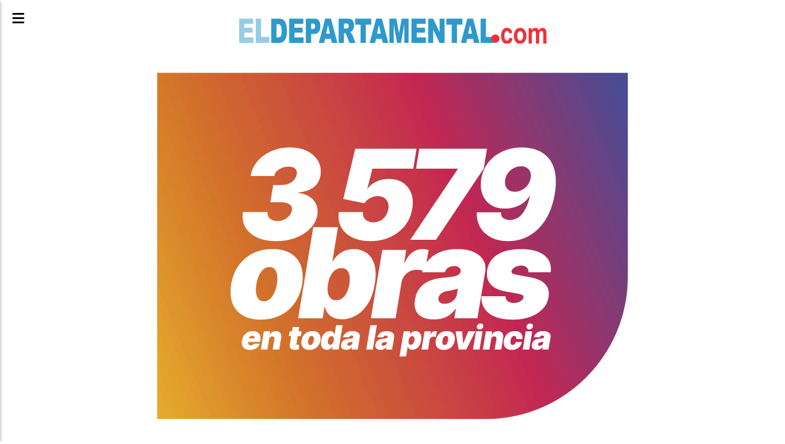

--- FILE ---
content_type: text/html; charset=utf-8
request_url: https://eldepartamental.com/contenido/31169/lanzan-diplomatura-en-gestion-de-las-organizaciones-de-la-economia-social-y-soli
body_size: 9746
content:
<!DOCTYPE html><html lang="es"><head><title>Lanzan Diplomatura en Gestión de las Organizaciones de la Economía Social y Solidaria</title><meta name="description" content="La FCJS junto al INAES abren la edición 2024 del trayecto formativo. Será bajo la modalidad presencial con actividades virtuales y comenzará en septiembre. Las preinscripciones ya comenzaron y se extienden hasta el 26 de julio."><meta http-equiv="X-UA-Compatible" content="IE=edge"><meta property="fb:app_id" content="269277513953408"><meta charset="utf-8"><meta name="viewport" content="width=device-width,minimum-scale=1,initial-scale=1"><link rel="canonical" href="https://eldepartamental.com/contenido/31169/lanzan-diplomatura-en-gestion-de-las-organizaciones-de-la-economia-social-y-soli"><meta property="og:type" content="article"><meta property="og:site_name" content="El Departamental"><meta property="og:title" content="Lanzan Diplomatura en Gestión de las Organizaciones de la Economía Social y Solidaria"><meta property="og:description" content="La FCJS junto al INAES abren la edición 2024 del trayecto formativo. Será bajo la modalidad presencial con actividades virtuales y comenzará en septiembre. Las preinscripciones ya comenzaron y se extienden hasta el 26 de julio."><meta property="og:url" content="https://eldepartamental.com/contenido/31169/lanzan-diplomatura-en-gestion-de-las-organizaciones-de-la-economia-social-y-soli"><meta property="og:ttl" content="2419200"><meta property="og:image" content="https://eldepartamental.com/download/multimedia.normal.b6af8fdccd9d6ad8.QnJhem9zX25vcm1hbC5qcGc%3D.jpg"><meta property="og:image:width" content="1000"><meta property="og:image:height" content="667"><meta name="twitter:image" content="https://eldepartamental.com/download/multimedia.normal.b6af8fdccd9d6ad8.QnJhem9zX25vcm1hbC5qcGc%3D.jpg"><meta property="article:published_time" content="2024-07-08T12:00-03"><meta property="article:modified_time" content="2024-07-08T12:43-03"><meta property="article:section" content="Mas Secciones - Educación"><meta property="article:tag" content="Lanzan Diplomatura en Gestión de las Organizaciones de la Economía Social y Solidaria | La FCJS junto al INAES abren la edición 2024 del trayecto formativo. Será bajo la modalidad presencial con actividades virtuales y comenzará en septiembre. Las preinscripciones ya comenzaron y se extienden hasta el 26 de julio."><meta name="twitter:card" content="summary_large_image"><meta name="twitter:title" content="Lanzan Diplomatura en Gestión de las Organizaciones de la Economía Social y Solidaria"><meta name="twitter:description" content="La FCJS junto al INAES abren la edición 2024 del trayecto formativo. Será bajo la modalidad presencial con actividades virtuales y comenzará en septiembre. Las preinscripciones ya comenzaron y se extienden hasta el 26 de julio."><link rel="amphtml" href="https://eldepartamental.com/amp/31169/lanzan-diplomatura-en-gestion-de-las-organizaciones-de-la-economia-social-y-soli"><script type="application/ld+json">{"@context":"http://schema.org","@type":"Article","url":"https://eldepartamental.com/contenido/31169/lanzan-diplomatura-en-gestion-de-las-organizaciones-de-la-economia-social-y-soli","mainEntityOfPage":"https://eldepartamental.com/contenido/31169/lanzan-diplomatura-en-gestion-de-las-organizaciones-de-la-economia-social-y-soli","name":"Lanzan Diplomatura en Gesti\u00f3n de las Organizaciones de la Econom\u00eda Social y Solidaria","headline":"Lanzan Diplomatura en Gesti\u00f3n de las Organizaciones de la Econom\u00eda Social y Solidaria","description":"La FCJS junto al INAES abren la edici\u00f3n 2024 del trayecto formativo. Ser\u00e1 bajo la modalidad presencial con actividades virtuales y comenzar\u00e1 en septiembre. Las preinscripciones ya comenzaron y se extienden hasta el 26 de julio.","articleSection":"Mas Secciones - Educaci\u00f3n","datePublished":"2024-07-08T12:00","dateModified":"2024-07-08T12:43","image":"https://eldepartamental.com/download/multimedia.normal.b6af8fdccd9d6ad8.QnJhem9zX25vcm1hbC5qcGc%3D.jpg","keywords":"Agenda UNL,Gesti\u00f3n de las Organizaciones de la Econom\u00eda Socia,Inaes,Universidad Nacional del Litoral","publisher":{"@context":"http://schema.org","@type":"Organization","name":"El Departamental","url":"https://eldepartamental.com/","logo":{"@type":"ImageObject","url":"https://eldepartamental.com/static/custom/logo-grande.png?t=2025-11-01+03%3A00%3A02.123475"}},"author":{"@type":"Person","name":"El Departamental","url":"/usuario/13/el-departamental"}}</script><meta name="generator" content="Medios CMS"><link rel="dns-prefetch" href="https://fonts.googleapis.com"><link rel="preconnect" href="https://fonts.googleapis.com" crossorigin><link rel="shortcut icon" href="https://eldepartamental.com/static/custom/favicon.png?t=2025-11-01+03%3A00%3A02.123475"><link rel="apple-touch-icon" href="https://eldepartamental.com/static/custom/favicon.png?t=2025-11-01+03%3A00%3A02.123475"><link rel="stylesheet" href="/static/plugins/fontawesome/css/fontawesome.min.css"><link rel="stylesheet" href="/static/plugins/fontawesome/css/brands.min.css"><link rel="stylesheet" href="/static/plugins/fontawesome/css/solid.min.css"><link rel="stylesheet" href="/static/css/t_aludra/scuti.css?v=25.2-beta5" id="estilo-css"><link rel="stylesheet" href="https://fonts.googleapis.com/css?family=Petrona:400,700,900|Source+Serif+4:400,700&display=swap" crossorigin="anonymous" id="font-url"><style>:root { --font-family: 'Petrona', serif; --font-family-alt: 'Source Serif 4', serif; } :root {--html-font-size: 16px;--main-color: #a77406; --bg-color: #ffffff; --font-color: #000000; --bg-color-soft: #d9d9d9; --font-color-soft: #949494; --bg-color-hard: #545454; --font-color-hard: #ffffff; --splash-opacity: 0.75;--splash-pointer-events: initial;--splash-align-items: center;--splash-justify-content: center;} </style><link rel="stylesheet" href="https://cdnjs.cloudflare.com/ajax/libs/photoswipe/4.1.2/photoswipe.min.css"><link rel="stylesheet" href="https://cdnjs.cloudflare.com/ajax/libs/photoswipe/4.1.2/default-skin/default-skin.min.css"><script defer src="https://cdnjs.cloudflare.com/ajax/libs/lazysizes/5.3.2/lazysizes.min.js" integrity="sha512-q583ppKrCRc7N5O0n2nzUiJ+suUv7Et1JGels4bXOaMFQcamPk9HjdUknZuuFjBNs7tsMuadge5k9RzdmO+1GQ==" crossorigin="anonymous" referrerpolicy="no-referrer"></script><script async src="https://www.googletagmanager.com/gtag/js"></script><script>window.dataLayer=window.dataLayer||[];function gtag(){dataLayer.push(arguments);};gtag('js',new Date());gtag('config','G-ETDKF070NV');gtag('config','UA-102564199-2');</script><script async src="https://www.googletagmanager.com/gtag/js?id=G-ZLF0ETMRMM"></script><script>window.dataLayer=window.dataLayer||[];function gtag(){dataLayer.push(arguments);}
gtag('js',new Date());gtag('config','G-ZLF0ETMRMM');</script></head><body><div id="wrapper" class="wrapper contenido contenido noticia"><header class="header "><a class="open-nav"><i class="fa fa-bars"></i></a><div class="header__logo"><a href="/"><img class="only-desktop" src="https://eldepartamental.com/static/custom/logo.png?t=2025-11-01+03%3A00%3A02.123475" alt="El Departamental"><img class="only-mobile" src="https://eldepartamental.com/static/custom/logo-movil.png?t=2025-11-01+03%3A00%3A02.123475" alt="El Departamental"></a></div><div id="publi-1291" data-nombre="Proviim" class="publi publi-imagen not-desktop E"><img class="img-responsive lazyload " width="800" height="600" data-url data-publicidad="1291" data-nombre="Proviim" style="margin:0 auto" src="data:," data-src="/download/publicidades.imagxs.99b66f58076703ee.aW1hZ3hzLmdpZg==.gif"></div><div id="publi-1291" data-nombre="Proviim" class="publi publi-imagen not-movil E"><img class="img-responsive lazyload " width="800" height="600" data-url data-publicidad="1291" data-nombre="Proviim" style="margin:0 auto" src="data:," data-src="/download/publicidades.imagen.a6fdb6da7211490e.aW1hZ2VuLmdpZg==.gif"></div><div class="header__menu "><ul><li class="header__menu__item "><a href="/categoria/3/magna" target> Actualidad </a></li><li class="header__menu__item "><a href="/categoria/2/semper" target> Policiales </a></li><li class="header__menu__item "><a href="/categoria/1/lorem" target> Política </a></li><li class="header__menu__item "><a href="/categoria/4/ipsum" target> Deportes </a></li><li class="header__menu__item "><a href="/categoria/25/videos" target> Videos </a></li><li class="header__menu__item "><a href="/buscar" target><i class="fa fa-fw fa-search"></i> Buscar </a></li><li class="header__menu__item "><a href="/categoria/28/licitaciones" target> Licitaciones </a></li></ul></div><section class="nav" id="nav"><a class="close-nav"><i class="fa fa-times"></i></a><div class="nav__logo"><a href="/"><img class="only-desktop" src="https://eldepartamental.com/static/custom/logo.png?t=2025-11-01+03%3A00%3A02.123475" alt="El Departamental"><img class="only-mobile" src="https://eldepartamental.com/static/custom/logo-movil.png?t=2025-11-01+03%3A00%3A02.123475" alt="El Departamental"></a></div><div class="menu-simple menu0"><div class="menu-simple__item "><a href="/categoria/3/magna" target> Actualidad </a></div><div class="menu-simple__item "><a href="/categoria/2/semper" target> Policiales </a></div><div class="menu-simple__item "><a href="/categoria/1/lorem" target> Política </a></div><div class="menu-simple__item "><a href="/categoria/4/ipsum" target> Deportes </a></div><div class="menu-simple__item "><a href="/categoria/25/videos" target> Videos </a></div><div class="menu-simple__item "><a href="/buscar" target><i class="fa fa-fw fa-search"></i> Buscar </a></div><div class="menu-simple__item "><a href="/categoria/28/licitaciones" target> Licitaciones </a></div></div><section class="bloque boletin"><div class="bloque__titulo "><a href="/newsletter">El Departamental</a></div><form method="POST" class="formulario boletin__form"><p>Recibí las últimas Noticias</p><div class="formulario__campo"><input type="email" placeholder="Email"></div><div class="formulario__campo"><button>Sí quiero!</button></div><div class="g-recaptcha" data-sitekey="6Ld7LPwrAAAAAG-0ZA5enjV7uzQwjJPVHgBn7ojV" data-action="suscripcion_newsletter"></div><p style="display:none;" class="boletin__mensaje"></p></form></section><div class="social-buttons"><a class="social-buttons__item facebook" href="https://www.facebook.com/elDepartamental/" target="_blank"><i class="fa fa-brands fa-facebook"></i></a><a class="social-buttons__item twitter" href="https://twitter.com/eldepartamenta1" target="_blank"><i class="fa fa-brands fa-x-twitter"></i></a><a class="social-buttons__item youtube" href="https://www.youtube.com/channel/UCjeDaZqFuGdcBUh2qP8FyLA/videos" target="_blank"><i class="fa fa-brands fa-youtube"></i></a><a class="social-buttons__item instagram" href="https://www.instagram.com/eldepartamentaldigital/" target="_blank"><i class="fa fa-brands fa-instagram"></i></a></div><div class="menu-simple menu1"><div class="menu-simple__item "><a href="/contacto" target> Contacto </a></div><div class="menu-simple__item "><a href="/historial" target> Historial de noticias </a></div><div class="menu-simple__item "><a href="/default/contenido/16949/fuentes-rss" target> Fuentes RSS </a></div><div class="menu-simple__item "><a href="/pagina/71/quienes-somos" target> Quienes somos </a></div><div class="menu-simple__item "><a href="/gonzaperez2312/a_default/user/login?_next=%2Fa_default%2Findex" target><i class="fa fa-fw fa-sign-in"></i> Ingresar </a></div></div><div class="datos-contacto"><div class="telefono"><i class="fa fa-phone"></i><span>03408573996</span></div><div class="direccion"><i class="fa fa-map-marker"></i><span>Hipólito Yrigoyen 544</span></div><div class="email"><i class="fa fa-envelope"></i><span><a href="/cdn-cgi/l/email-protection#6a090b180605190b06080f181e05061f090f18052a13020b050544090507440b18"><span class="__cf_email__" data-cfemail="523133203e3d21333e303720263d3e273137203d122b3a333d3d7c313d3f7c3320">[email&#160;protected]</span></a></span></div></div></section></header><main class="main "><section class="principal"><div id="publi-501" data-nombre="UNL nodo" class="publi publi-imagen not-desktop C1"><img class="img-responsive lazyload puntero" width="1140" height="200" data-url="https://www.unl.edu.ar" data-publicidad="501" data-nombre="UNL nodo" style="margin:0 auto" src="data:," data-src="/download/publicidades.imagxs.074f45ea-a00c-49ec-b98d-0fd6f15d9550.gif"></div><div id="publi-501" data-nombre="UNL nodo" class="publi publi-imagen not-movil C1"><img class="img-responsive lazyload puntero" width="1140" height="200" data-url="https://www.unl.edu.ar" data-publicidad="501" data-nombre="UNL nodo" style="margin:0 auto" src="data:," data-src="/download/publicidades.imagen.a10cde63bc3df5cc.696d6167656e2e676966.gif"></div><div class="fullpost__encabezado "><h1 class="fullpost__titulo">Lanzan Diplomatura en Gestión de las Organizaciones de la Economía Social y Solidaria</h1><p class="fullpost__copete">La FCJS junto al INAES abren la edición 2024 del trayecto formativo. Será bajo la modalidad presencial con actividades virtuales y comenzará en septiembre. Las preinscripciones ya comenzaron y se extienden hasta el 26 de julio.</p><span class="fullpost__categoria"><a href="https://eldepartamental.com/categoria/9/educacion">Mas Secciones - Educación</a></span><span class="fullpost__fecha"><span class="fecha">08 de julio de 2024</span></span><span class="fullpost__autor"><img src="/download/auth_user.foto.9fc8e84634e4e046.ZGVwYXJ0YW1lbnRhbC5qcGc%3D.jpg" alt="El Departamental"><a href="/usuario/13/el-departamental">El Departamental</a></span></div></section><section class="extra1"><div class="fullpost__main   "><div class="fullpost__imagen "><img alt="Brazos" class="img-responsive lazyload" data-sizes="auto" data-src="/download/multimedia.normal.b6af8fdccd9d6ad8.QnJhem9zX25vcm1hbC5qcGc%3D.jpg" data-srcset="/download/multimedia.normal.b6af8fdccd9d6ad8.QnJhem9zX25vcm1hbC5qcGc%3D.jpg 1000w, /download/multimedia.miniatura.a967029fc6cd0133.QnJhem9zX21pbmlhdHVyYS5qcGc%3D.jpg 400w" height="667" src="data:," width="1000"></div><div class="fullpost__cuerpo"><p>La Facultad de Ciencias Jur&iacute;dicas y Sociales de la Universidad Nacional del Litoral (FCJS-UNL) y el Instituto Nacional de Asociativismo y Econom&iacute;a Social (INAES) lanzan la edici&oacute;n 2024 de la Diplomatura Universitaria en Gesti&oacute;n de las Organizaciones de Econom&iacute;a Social y Solidaria (DIGESS) - Cooperativas y Mutuales.</p><p>Se trata de un trayecto formativo, que tiene por objetivo formar ciudadanos/as con capacidades sociales, t&eacute;cnicas y humanas para el acompa&ntilde;amiento, profesionalizaci&oacute;n y fortalecimiento institucional de las organizaciones de la Econom&iacute;a Social; y contribuir a fortalecer las experiencias de la Econom&iacute;a Social y Solidaria, en particular en Cooperativas y Mutuales, que contribuya a su sostenibilidad y expansi&oacute;n.</p><p>Ser&aacute;n dos encuentros mensuales, cada 15 d&iacute;as, con una carga horaria de ocho &nbsp;horas mensuales. Se cursar&aacute; los d&iacute;as viernes, de 14 a 18, con la siguiente modalidad: un encuentro presencial y un encuentro virtual, de cuatro horas cada uno. Tendr&aacute; una carga de 135 horas reloj, a desarrollarse en el lapso de tres semestres, finalizando en noviembre de 2025.</p><p>Podr&aacute;n inscribirse quienes sean miembros y/o socios/as de cooperativas, mutuales, empresas recuperadas y otras organizaciones de la econom&iacute;a Social y Solidaria; funcionarios/as de los distintos niveles de gobierno, Nacional, Provincial y Local; profesionales de distintas disciplinas relacionadas con la tem&aacute;tica; referentes territoriales, miembros de asociaciones civiles y clubes; y p&uacute;blico en general interesado en la tem&aacute;tica.</p><p>La estructura acad&eacute;mica se divide en 6 m&oacute;dulos, con las siguientes tem&aacute;ticas:</p><p>- M&oacute;dulo 1: Econom&iacute;a Social y Desarrollo<br>- M&oacute;dulo 2: Cooperativismo y Mutualismo. Nuevas y viejas tradiciones.<br>- M&oacute;dulo 3: Econom&iacute;a Social, Estado y pol&iacute;ticas p&uacute;blicas.<br>- M&oacute;dulo 4: Gesti&oacute;n contable y administrativa de las organizaciones de Econom&iacute;a Social. Cooperativas y Mutuales.<br>- M&oacute;dulo 5: Gesti&oacute;n de proyectos de ESS.<br>- M&oacute;dulo 6: Grupos, organizaciones y redes.</p><p>Dentro de cada m&oacute;dulo, habr&aacute; cursos con contenidos espec&iacute;ficos. A modo conclusivo, habr&aacute; un taller final integrador.</p><p>Las inscripciones para la cohorte 2024 abrir&aacute;n durante el mes de agosto. En tanto que est&aacute; disponible un formulario para recibir informaci&oacute;n acerca de la apertura de las inscripciones, el inicio del cursado e informaci&oacute;n en general, de la Diplomatura Universitaria en Gesti&oacute;n de las Organizaciones de Econom&iacute;a Social y Solidaria (DiGESS) &ndash; Cooperativas y Mutales. Adem&aacute;s, se avisar&aacute; cuando se realice la reuni&oacute;n virtual informativa y se enviar&aacute;n los datos de acceso para participar.</p><p><span style="text-decoration: underline;">Informes</span></p><p>Las personas interesadas pueden obtener m&aacute;s informaci&oacute;n en el Observatorio de Econom&iacute;a Social FCJS. Email: <a href="/cdn-cgi/l/email-protection" class="__cf_email__" data-cfemail="bad5d8c9dfc8ccdbced5c8d3d5dfc9fadcd9d0c994cfd4d694dfdecf94dbc8">[email&#160;protected]</a>. Tel: +54 (0342) 4571206 WhatsApp: +54 9 3424 57-5133 (solo mensajes).</p></div><div class="fullpost__etiquetas"><a class="fullpost__etiqueta" href="https://eldepartamental.com/tema/9366/agenda-unl" rel="tag">Agenda UNL</a><a class="fullpost__etiqueta" href="https://eldepartamental.com/tema/15203/gestion-de-las-organizaciones-de-la-economia-socia" rel="tag">Gestión de las Organizaciones de la Economía Socia</a><a class="fullpost__etiqueta" href="https://eldepartamental.com/tema/1835/inaes" rel="tag">Inaes</a><a class="fullpost__etiqueta" href="https://eldepartamental.com/tema/8900/universidad-nacional-del-litoral" rel="tag">Universidad Nacional del Litoral</a></div><div class="fullpost__share-post widget-share-post share_post "><a class="share_post__item facebook" href="https://www.facebook.com/sharer/sharer.php?u=https://eldepartamental.com/contenido/31169/lanzan-diplomatura-en-gestion-de-las-organizaciones-de-la-economia-social-y-soli" target="_blank"><i class="fa fa-fw fa-lg fa-brands fa-facebook"></i></a><a class="share_post__item twitter" href="https://twitter.com/intent/tweet?url=https://eldepartamental.com/contenido/31169/lanzan-diplomatura-en-gestion-de-las-organizaciones-de-la-economia-social-y-soli&text=Lanzan%20Diplomatura%20en%20Gesti%C3%B3n%20de%20las%20Organizaciones%20de%20la%20Econom%C3%ADa%20Social%20y%20Solidaria" target="_blank"><i class="fa fa-fw fa-lg fa-brands fa-x-twitter"></i></a><a class="share_post__item linkedin" href="https://www.linkedin.com/shareArticle?url=https://eldepartamental.com/contenido/31169/lanzan-diplomatura-en-gestion-de-las-organizaciones-de-la-economia-social-y-soli" target="_blank"><i class="fa fa-fw fa-lg fa-brands fa-linkedin"></i></a><a class="share_post__item pinterest" href="https://pinterest.com/pin/create/bookmarklet/?url=https://eldepartamental.com/contenido/31169/lanzan-diplomatura-en-gestion-de-las-organizaciones-de-la-economia-social-y-soli" target="_blank"><i class="fa fa-fw fa-lg fa-brands fa-pinterest"></i></a><a class="share_post__item whatsapp" href="https://api.whatsapp.com/send?text=Lanzan Diplomatura en Gestión de las Organizaciones de la Economía Social y Solidaria+https://eldepartamental.com/contenido/31169/lanzan-diplomatura-en-gestion-de-las-organizaciones-de-la-economia-social-y-soli" target="_blank"><i class="fa fa-fw fa-lg fa-brands fa-whatsapp"></i></a><a class="share_post__item telegram" href="https://t.me/share/url?url=https://eldepartamental.com/contenido/31169/lanzan-diplomatura-en-gestion-de-las-organizaciones-de-la-economia-social-y-soli&text=Lanzan Diplomatura en Gestión de las Organizaciones de la Economía Social y Solidaria" target="_blank"><i class="fa fa-fw fa-lg fa-brands fa-telegram"></i></a><a class="share_post__item mobile" onclick="mobile_share('https://eldepartamental.com/contenido/31169/lanzan-diplomatura-en-gestion-de-las-organizaciones-de-la-economia-social-y-soli', 'Lanzan Diplomatura en Gestión de las Organizaciones de la Economía Social y Solidaria')"><i class="fa fa-fw fa-lg fa-share-alt"></i></a><script data-cfasync="false" src="/cdn-cgi/scripts/5c5dd728/cloudflare-static/email-decode.min.js"></script><script>function mobile_share(url,title){if(navigator.share){navigator.share({title:title,url:url}).catch((error)=>console.log('Error sharing',error));}else{console.log('LOG: navigator.share not available');return false;}}</script></div><div class="comentarios fullpost__comentarios" id="contenedor-comentarios"><form action="javascript:void(0);" style="display:block; margin:2em auto; max-width:100%; text-align:center;"><button class="ver-comentarios" style="display:block; margin:2em auto; width:auto;">Ver comentarios</button></form></div></div></section><section class="extra2"><section class="bloque relacionados cant6"><div class="bloque__titulo ">Te puede interesar</div><div class="bloque__lista"><article class="post post__noticia "><a class="post__imagen autoratio" href="/contenido/35225/la-unl-abre-la-inscripcion-a-las-carreras-presenciales"><img alt="Expo baja 4_vga_vga" class="img-responsive lazyload" data-sizes="auto" data-src="/download/multimedia.normal.bca6936ea071ef89.bm9ybWFsLndlYnA%3D.webp" data-srcset="/download/multimedia.normal.bca6936ea071ef89.bm9ybWFsLndlYnA%3D.webp 640w, /download/multimedia.miniatura.86a6aae8d4f917d2.bWluaWF0dXJhLndlYnA%3D.webp 400w" height="426" src="data:," width="640"></a><div class="post__datos"><h2 class="post__titulo"><a href="/contenido/35225/la-unl-abre-la-inscripcion-a-las-carreras-presenciales">La UNL abre la inscripción a las carreras presenciales</a></h2><div class="post__autor"><span class="autor__nombre">El Departamental</span></div><a href="https://eldepartamental.com/categoria/9/educacion" class="post__categoria">Mas Secciones - Educación</a><span class="post__fecha"><span class="fecha"><span class="fecha">30 de octubre de 2025</span></span></span></div><p class="post__detalle">Del 1º de noviembre al 10 de diciembre estará abierto el periodo de inscripción a las carreras presenciales de la Universidad Nacional del Litoral.</p></article><article class="post post__noticia "><a class="post__imagen autoratio" href="/contenido/35121/unl-106-anos-siendo-territorio-de-oportunidades-para-la-region"><img alt="bandera baja_vga" class="img-responsive lazyload" data-sizes="auto" data-src="/download/multimedia.normal.af47c8ed1d85836a.bm9ybWFsLndlYnA%3D.webp" data-srcset="/download/multimedia.normal.af47c8ed1d85836a.bm9ybWFsLndlYnA%3D.webp 640w, /download/multimedia.miniatura.886f65d00867efb2.bWluaWF0dXJhLndlYnA%3D.webp 400w" height="426" src="data:," width="640"></a><div class="post__datos"><h2 class="post__titulo"><a href="/contenido/35121/unl-106-anos-siendo-territorio-de-oportunidades-para-la-region">UNL: 106 años siendo territorio de oportunidades para la región</a></h2><div class="post__autor"><span class="autor__nombre">El Departamental</span></div><a href="https://eldepartamental.com/categoria/9/educacion" class="post__categoria">Mas Secciones - Educación</a><span class="post__fecha"><span class="fecha"><span class="fecha">17 de octubre de 2025</span></span></span></div><p class="post__detalle">En un nuevo aniversario de su creación y en un contexto desafiante para las universidades públicas argentinas, la UNL ratifica su compromiso con la educación como herramienta para promover la igualdad de oportunidades y el desarrollo regional.</p></article><article class="post post__noticia "><a class="post__imagen autoratio" href="/contenido/35080/el-gobierno-informa-que-las-escuelas-estaran-abiertas-el-martes-y-que-los-docent"><img alt="486928_asistencia_perfecta" class="img-responsive lazyload" data-sizes="auto" data-src="/download/multimedia.normal.90f3e6facc9af63e.bm9ybWFsLndlYnA%3D.webp" data-srcset="/download/multimedia.normal.90f3e6facc9af63e.bm9ybWFsLndlYnA%3D.webp 1024w, /download/multimedia.miniatura.bf1c84140dc01fc6.bWluaWF0dXJhLndlYnA%3D.webp 400w" height="680" src="data:," width="1024"></a><div class="post__datos"><h2 class="post__titulo"><a href="/contenido/35080/el-gobierno-informa-que-las-escuelas-estaran-abiertas-el-martes-y-que-los-docent">Paro docente: Las escuelas estarán abiertas el martes y los docentes deberán completar la Declaración Jurada</a></h2><div class="post__autor"><span class="autor__nombre">El Departamental</span></div><a href="https://eldepartamental.com/categoria/9/educacion" class="post__categoria">Mas Secciones - Educación</a><span class="post__fecha"><span class="fecha"><span class="fecha">13 de octubre de 2025</span></span></span></div><p class="post__detalle">El documento estará vigente para quienes no adhieran a la medida de fuerza y que efectivamente concurran a cumplir funciones. Tendrán plazo de cumplimentarla desde el martes 14 hasta el jueves 16, inclusive. Se tiene en cuenta para el pago de Asistencia Perfecta.</p></article><article class="post post__noticia "><a class="post__imagen autoratio" href="/contenido/35008/el-rector-de-la-unl-tras-el-rechazo-al-veto-de-milei-la-universidad-es-futuro-y-"><img alt="Rectorado_UNL" class="img-responsive lazyload" data-alto-grande="1333" data-ancho-grande="2000" data-sizes="auto" data-src="/download/multimedia.normal.a787fc5e6c3bb424.bm9ybWFsLndlYnA%3D.webp" data-srcset="/download/multimedia.normal.a787fc5e6c3bb424.bm9ybWFsLndlYnA%3D.webp 1000w, /download/multimedia.grande.ba68904b42298bcf.Z3JhbmRlLndlYnA%3D.webp 2000w, /download/multimedia.miniatura.b2bb857112307333.bWluaWF0dXJhLndlYnA%3D.webp 400w" height="667" src="data:," width="1000"></a><div class="post__datos"><h2 class="post__titulo"><a href="/contenido/35008/el-rector-de-la-unl-tras-el-rechazo-al-veto-de-milei-la-universidad-es-futuro-y-">El rector de la UNL tras el rechazo al veto de Milei: &quot;La universidad es futuro y debe garantizarse con presupuesto&quot;</a></h2><div class="post__autor"><span class="autor__nombre">El Departamental</span></div><a href="https://eldepartamental.com/categoria/9/educacion" class="post__categoria">Mas Secciones - Educación</a><span class="post__fecha"><span class="fecha"><span class="fecha">03 de octubre de 2025</span></span></span></div><p class="post__detalle">El rector de la UNL, Enrique Mammarella, advirtió que sin financiamiento adecuado se compromete la formación de profesionales y la investigación en el país.</p></article><article class="post post__noticia "><a class="post__imagen autoratio" href="/contenido/34931/segun-un-informe-nacional-solo-el-10-de-los-estudiantes-santafesinos-termina-la-"><img alt="secundariojpg" class="img-responsive lazyload" data-sizes="auto" data-src="/download/multimedia.normal.8d9efdd1c172aa7a.bm9ybWFsLndlYnA%3D.webp" data-srcset="/download/multimedia.normal.8d9efdd1c172aa7a.bm9ybWFsLndlYnA%3D.webp 1200w, /download/multimedia.miniatura.904a6333d11432f8.bWluaWF0dXJhLndlYnA%3D.webp 400w" height="675" src="data:," width="1200"></a><div class="post__datos"><h2 class="post__titulo"><a href="/contenido/34931/segun-un-informe-nacional-solo-el-10-de-los-estudiantes-santafesinos-termina-la-">Según un informe nacional, sólo el 10% de los estudiantes santafesinos termina la secundaria en tiempo y forma</a></h2><div class="post__autor"><span class="autor__nombre">El Departamental</span></div><a href="https://eldepartamental.com/categoria/9/educacion" class="post__categoria">Mas Secciones - Educación</a><span class="post__fecha"><span class="fecha"><span class="fecha">24 de septiembre de 2025</span></span></span></div><p class="post__detalle">El dato se desprende de un informe de Argentinos por la Educación. Apenas 10 de 100 estudiantes santafesinos logra finalizar la secundaria en el tiempo esperado.</p></article><article class="post post__noticia "><a class="post__imagen autoratio" href="/contenido/34913/la-escuela-industrial-superior-tiene-nueva-oferta-tecnicatura-en-programacion"><img alt="EIS aerea_vga" class="img-responsive lazyload" data-sizes="auto" data-src="/download/multimedia.normal.a9bca90c5869f738.bm9ybWFsLndlYnA%3D.webp" data-srcset="/download/multimedia.normal.a9bca90c5869f738.bm9ybWFsLndlYnA%3D.webp 640w, /download/multimedia.miniatura.ba283282182680f6.bWluaWF0dXJhLndlYnA%3D.webp 400w" height="479" src="data:," width="640"></a><div class="post__datos"><h2 class="post__titulo"><a href="/contenido/34913/la-escuela-industrial-superior-tiene-nueva-oferta-tecnicatura-en-programacion">La Escuela Industrial Superior tiene nueva oferta: Tecnicatura en Programación</a></h2><div class="post__autor"><span class="autor__nombre">El Departamental</span></div><a href="https://eldepartamental.com/categoria/9/educacion" class="post__categoria">Mas Secciones - Educación</a><span class="post__fecha"><span class="fecha"><span class="fecha">22 de septiembre de 2025</span></span></span></div><p class="post__detalle">La Escuela Industrial Superior se prepara para abrir una especialidad. Se trata de la Tecnicatura en Programación, aprobada en el ámbito del Consejo Superior de la UNL.</p></article></div></section></section><section class="aside"><section class="bloque lo-mas-visto"><div class="bloque__titulo ">Ranking</div><div class="bloque__lista"><article class="post post__noticia "><a class="post__imagen autoratio" href="/contenido/35230/cyber-monday-2025-la-defensoria-del-pueblo-aconseja-comprar-con-seguridad-y-resp"><img alt="61780b2e52b29_cyber-mondayjpg 400" class="img-responsive lazyload" data-src="/download/multimedia.miniatura.9a2e0f8625000ada.bWluaWF0dXJhLndlYnA%3D.webp" height="400" src="data:," width="400"></a><div class="post__datos"><h2 class="post__titulo"><a href="/contenido/35230/cyber-monday-2025-la-defensoria-del-pueblo-aconseja-comprar-con-seguridad-y-resp">Cyber Monday 2025: consejos para comprar con seguridad y responsabilidad</a></h2><div class="post__autor"><span class="autor__nombre">El Departamental</span></div><a href="https://eldepartamental.com/categoria/13/informe-especial" class="post__categoria">Mas Secciones - Informe especial</a><span class="post__fecha"><span class="fecha"><span class="fecha">31 de octubre de 2025</span></span></span></div><p class="post__detalle">Del 3 al 5 de noviembre se desarrollará una nueva edición del Cyber Monday, con ofertas y promociones en miles de productos. La Defensoría del Pueblo recuerda pautas esenciales para realizar compras online seguras y evitar fraudes o inconvenientes.</p></article><article class="post post__noticia "><a class="post__imagen autoratio" href="/contenido/35233/guino-de-pullaro-a-las-reformas-de-milei-apostamos-a-que-a-la-argentina-le-vaya-"><img alt="pullaro-milei-casa-rosada-post-elecciones" class="img-responsive lazyload" data-sizes="auto" data-src="/download/multimedia.normal.a2d3032731f788f7.bm9ybWFsLndlYnA%3D.webp" data-srcset="/download/multimedia.normal.a2d3032731f788f7.bm9ybWFsLndlYnA%3D.webp 642w, /download/multimedia.miniatura.884ddda152809c3b.bWluaWF0dXJhLndlYnA%3D.webp 400w" height="361" src="data:," width="642"></a><div class="post__datos"><h2 class="post__titulo"><a href="/contenido/35233/guino-de-pullaro-a-las-reformas-de-milei-apostamos-a-que-a-la-argentina-le-vaya-">Guiño de Pullaro a las reformas de Milei: &quot;Apostamos a que a la Argentina le vaya bien&quot;</a></h2><div class="post__autor"><span class="autor__nombre">El Departamental</span></div><a href="https://eldepartamental.com/categoria/1/politica" class="post__categoria">Política</a><span class="post__fecha"><span class="fecha"><span class="fecha">31 de octubre de 2025</span></span></span></div><p class="post__detalle">El gobernador de Santa Fe calificó el encuentro en la Casa Rosada como &quot;muy cordial&quot;. Dijo que evaluarán los proyectos y, si están de acuerdo, van a acompañar.</p></article><article class="post post__noticia "><a class="post__imagen autoratio" href="/contenido/35235/finalizo-el-escrutinio-en-santa-fe-ratifico-bancas-y-ahora-analizaran-record-de-"><img alt="bu" class="img-responsive lazyload" data-alto-grande="857" data-ancho-grande="1600" data-sizes="auto" data-src="/download/multimedia.normal.8e48ac250bab469d.bm9ybWFsLndlYnA%3D.webp" data-srcset="/download/multimedia.normal.8e48ac250bab469d.bm9ybWFsLndlYnA%3D.webp 1000w, /download/multimedia.grande.a249afbadf2c7510.Z3JhbmRlLndlYnA%3D.webp 1600w, /download/multimedia.miniatura.96d5aa1a0d10b775.bWluaWF0dXJhLndlYnA%3D.webp 400w" height="536" src="data:," width="1000"></a><div class="post__datos"><h2 class="post__titulo"><a href="/contenido/35235/finalizo-el-escrutinio-en-santa-fe-ratifico-bancas-y-ahora-analizaran-record-de-">Finalizó el escrutinio en Santa Fe: ratificó bancas y ahora analizarán récord de votos nulos</a></h2><div class="post__autor"><span class="autor__nombre">El Departamental</span></div><a href="https://eldepartamental.com/categoria/3/actualidad" class="post__categoria">Actualidad</a><span class="post__fecha"><span class="fecha"><span class="fecha">31 de octubre de 2025</span></span></span></div><p class="post__detalle">Tras concluir el recuento final este jueves, la Secretaría Electoral Provincial confirmó la distribución de escaños obtenidos en Diputados. Ahora, se buscará desentrañar la cifra histórica de 86.918 votos nulos. Descartan fraude en Formosa e instan a denunciar mails falsos sobre infractores.</p></article><article class="post post__noticia "><a class="post__imagen autoratio" href="/contenido/35236/advierten-de-una-estafa-por-mail-para-quienes-no-votaron-el-domingo"><img alt="email-2528853" class="img-responsive lazyload" data-alto-grande="2160" data-ancho-grande="3840" data-sizes="auto" data-src="/download/multimedia.normal.a81267263b6cab35.bm9ybWFsLndlYnA%3D.webp" data-srcset="/download/multimedia.normal.a81267263b6cab35.bm9ybWFsLndlYnA%3D.webp 1000w, /download/multimedia.grande.b6c45986778cff42.Z3JhbmRlLndlYnA%3D.webp 3840w, /download/multimedia.miniatura.b3306fb706e1e8a3.bWluaWF0dXJhLndlYnA%3D.webp 400w" height="563" src="data:," width="1000"></a><div class="post__datos"><h2 class="post__titulo"><a href="/contenido/35236/advierten-de-una-estafa-por-mail-para-quienes-no-votaron-el-domingo">Advierten de una estafa por mail para quienes no votaron el domingo</a></h2><div class="post__autor"><span class="autor__nombre">El Departamental</span></div><a href="https://eldepartamental.com/categoria/3/actualidad" class="post__categoria">Actualidad</a><span class="post__fecha"><span class="fecha"><span class="fecha">31 de octubre de 2025</span></span></span></div><p class="post__detalle">Lo envían desde &quot;<a href="/cdn-cgi/l/email-protection" class="__cf_email__" data-cfemail="b2dfc7dec6d3c1f2d5ddd09cd3c0">[email&#160;protected]</a>&quot;, que es un correo electrónico falso.</p></article><article class="post post__noticia "><a class="post__imagen autoratio" href="/contenido/35237/pdi-detuvo-una-mujer-en-san-cristobal"><img alt="IMG-20251031-WA0040" class="img-responsive lazyload" data-alto-grande="899" data-ancho-grande="1599" data-sizes="auto" data-src="/download/multimedia.normal.b288d015f7a09e4e.bm9ybWFsLndlYnA%3D.webp" data-srcset="/download/multimedia.normal.b288d015f7a09e4e.bm9ybWFsLndlYnA%3D.webp 1000w, /download/multimedia.grande.a2ccf652abb40980.Z3JhbmRlLndlYnA%3D.webp 1599w, /download/multimedia.miniatura.b2e529e14c1829f1.bWluaWF0dXJhLndlYnA%3D.webp 400w" height="562" src="data:," width="1000"></a><div class="post__datos"><h2 class="post__titulo"><a href="/contenido/35237/pdi-detuvo-una-mujer-en-san-cristobal">PDI detuvo una mujer en San Cristóbal</a></h2><div class="post__autor"><span class="autor__nombre">Carlos Lucero</span></div><a href="https://eldepartamental.com/categoria/3/actualidad" class="post__categoria">Actualidad</a><span class="post__fecha"><span class="fecha"><span class="fecha">31 de octubre de 2025</span></span></span></div><p class="post__detalle">_También secuestraron cocaína, dinero y teléfonos celulares_</p></article></div></section><section class="bloque boletin"><div class="bloque__titulo "><a href="/newsletter">El Departamental</a></div><form method="POST" class="formulario boletin__form"><p>Recibí las últimas Noticias</p><div class="formulario__campo"><input type="email" placeholder="Email"></div><div class="formulario__campo"><button>Sí quiero!</button></div><div class="g-recaptcha" data-sitekey="6Ld7LPwrAAAAAG-0ZA5enjV7uzQwjJPVHgBn7ojV" data-action="suscripcion_newsletter"></div><p style="display:none;" class="boletin__mensaje"></p></form></section></section></main><footer class="footer "><div class="menu-simple "><div class="menu-simple__item "><a href="/contacto" target> Contacto </a></div><div class="menu-simple__item "><a href="/historial" target> Historial de noticias </a></div><div class="menu-simple__item "><a href="/default/contenido/16949/fuentes-rss" target> Fuentes RSS </a></div><div class="menu-simple__item "><a href="/pagina/71/quienes-somos" target> Quienes somos </a></div><div class="menu-simple__item "><a href="/gonzaperez2312/a_default/user/login?_next=%2Fa_default%2Findex" target><i class="fa fa-fw fa-sign-in"></i> Ingresar </a></div></div><div class="social-buttons"><a class="social-buttons__item facebook" href="https://www.facebook.com/elDepartamental/" target="_blank"><i class="fa fa-brands fa-facebook"></i></a><a class="social-buttons__item twitter" href="https://twitter.com/eldepartamenta1" target="_blank"><i class="fa fa-brands fa-x-twitter"></i></a><a class="social-buttons__item youtube" href="https://www.youtube.com/channel/UCjeDaZqFuGdcBUh2qP8FyLA/videos" target="_blank"><i class="fa fa-brands fa-youtube"></i></a><a class="social-buttons__item instagram" href="https://www.instagram.com/eldepartamentaldigital/" target="_blank"><i class="fa fa-brands fa-instagram"></i></a></div><section class="bloque boletin"><div class="bloque__titulo "><a href="/newsletter">El Departamental</a></div><form method="POST" class="formulario boletin__form"><p>Recibí las últimas Noticias</p><div class="formulario__campo"><input type="email" placeholder="Email"></div><div class="formulario__campo"><button>Sí quiero!</button></div><div class="g-recaptcha" data-sitekey="6Ld7LPwrAAAAAG-0ZA5enjV7uzQwjJPVHgBn7ojV" data-action="suscripcion_newsletter"></div><p style="display:none;" class="boletin__mensaje"></p></form></section><div class="datos-contacto"><div class="telefono"><i class="fa fa-phone"></i><span>03408573996</span></div><div class="direccion"><i class="fa fa-map-marker"></i><span>Hipólito Yrigoyen 544</span></div><div class="email"><i class="fa fa-envelope"></i><span><a href="/cdn-cgi/l/email-protection#3d5e5c4f51524e5c515f584f495251485e584f527d44555c5252135e5250135c4f"><span class="__cf_email__" data-cfemail="096a687b65667a68656b6c7b7d66657c6a6c7b66497061686666276a666427687b">[email&#160;protected]</span></a></span></div></div><div class="poweredby"><a href="https://medios.io/?utm_source=eldepartamental.com&utm_medium=website&utm_campaign=logo-footer&ref=" target="_blank" rel="nofollow"><img loading="lazy" src="/static/img/creado-con-medios.png?v=25.2-beta5" alt="Sitio web creado con Medios CMS" style="height:24px"></a></div></footer></div><div class="pswp" tabindex="-1" role="dialog" aria-hidden="true"><div class="pswp__bg"></div><div class="pswp__scroll-wrap"><div class="pswp__container"><div class="pswp__item"></div><div class="pswp__item"></div><div class="pswp__item"></div></div><div class="pswp__ui pswp__ui--hidden"><div class="pswp__top-bar"><div class="pswp__counter"></div><button class="pswp__button pswp__button--close" title="Cerrar (Esc)"></button><button class="pswp__button pswp__button--share" title="Compartir"></button><button class="pswp__button pswp__button--fs" title="Pantalla completa"></button><button class="pswp__button pswp__button--zoom" title="Zoom"></button><div class="pswp__preloader"><div class="pswp__preloader__icn"><div class="pswp__preloader__cut"><div class="pswp__preloader__donut"></div></div></div></div></div><div class="pswp__share-modal pswp__share-modal--hidden pswp__single-tap"><div class="pswp__share-tooltip"></div></div><button class="pswp__button pswp__button--arrow--left" title="Anterior"></button><button class="pswp__button pswp__button--arrow--right" title="Siguiente"></button><div class="pswp__caption"><div class="pswp__caption__center"></div></div></div></div></div><script data-cfasync="false" src="/cdn-cgi/scripts/5c5dd728/cloudflare-static/email-decode.min.js"></script><script src="https://www.google.com/recaptcha/enterprise.js" async defer></script><script>let config={template:"aludra",gaMedios:"G-ETDKF070NV",lang:"es",googleAnalyticsId:"UA-102564199-2",recaptchaPublicKey:"6Ld7LPwrAAAAAG-0ZA5enjV7uzQwjJPVHgBn7ojV",planFree:false,preroll:null,copyProtection:null,comentarios:null,newsletter:null,photoswipe:null,splash:null,twitear:null,scrollInfinito:null,cookieConsent:null,encuestas:null,blockadblock:null,escucharArticulos:null,};config.comentarios={sistema:"facebook",disqusShortname:""};config.newsletter={};config.photoswipe={items:[]};config.photoswipe.items.push({src:"/download/multimedia.normal.b6af8fdccd9d6ad8.QnJhem9zX25vcm1hbC5qcGc%3D.jpg",w:"1000",h:"667",title:""});config.splash={frecuencia:3600,showDelay:5,closeDelay:15};config.twitear={extra:'\nContenido de https://eldepartamental.com',};config.scrollInfinito={maxpages:10};config.blockadblock={titulo:"¡Atención!",mensaje:"Detectamos un bloqueador de anuncios activo en el navegador, desactívalo para continuar."};config.listaContenido={etiqueta:8900,autor_id:13,};window.MediosConfig=config;</script><script defer src="/static/js/app.min.js?v=25.2-beta5"></script><div id="fb-root"></div><script async defer crossorigin="anonymous" src="https://connect.facebook.net/es_LA/sdk.js#xfbml=1&version=v13.0&autoLogAppEvents=1&appId=269277513953408"></script><script defer src="https://static.cloudflareinsights.com/beacon.min.js/vcd15cbe7772f49c399c6a5babf22c1241717689176015" integrity="sha512-ZpsOmlRQV6y907TI0dKBHq9Md29nnaEIPlkf84rnaERnq6zvWvPUqr2ft8M1aS28oN72PdrCzSjY4U6VaAw1EQ==" data-cf-beacon='{"version":"2024.11.0","token":"cce25081162f4a739a8523546a07a56a","r":1,"server_timing":{"name":{"cfCacheStatus":true,"cfEdge":true,"cfExtPri":true,"cfL4":true,"cfOrigin":true,"cfSpeedBrain":true},"location_startswith":null}}' crossorigin="anonymous"></script>
</body></html>

--- FILE ---
content_type: text/html; charset=utf-8
request_url: https://www.google.com/recaptcha/enterprise/anchor?ar=1&k=6Ld7LPwrAAAAAG-0ZA5enjV7uzQwjJPVHgBn7ojV&co=aHR0cHM6Ly9lbGRlcGFydGFtZW50YWwuY29tOjQ0Mw..&hl=en&v=cLm1zuaUXPLFw7nzKiQTH1dX&size=normal&sa=suscripcion_newsletter&anchor-ms=20000&execute-ms=15000&cb=otzjl8raw531
body_size: 45422
content:
<!DOCTYPE HTML><html dir="ltr" lang="en"><head><meta http-equiv="Content-Type" content="text/html; charset=UTF-8">
<meta http-equiv="X-UA-Compatible" content="IE=edge">
<title>reCAPTCHA</title>
<style type="text/css">
/* cyrillic-ext */
@font-face {
  font-family: 'Roboto';
  font-style: normal;
  font-weight: 400;
  src: url(//fonts.gstatic.com/s/roboto/v18/KFOmCnqEu92Fr1Mu72xKKTU1Kvnz.woff2) format('woff2');
  unicode-range: U+0460-052F, U+1C80-1C8A, U+20B4, U+2DE0-2DFF, U+A640-A69F, U+FE2E-FE2F;
}
/* cyrillic */
@font-face {
  font-family: 'Roboto';
  font-style: normal;
  font-weight: 400;
  src: url(//fonts.gstatic.com/s/roboto/v18/KFOmCnqEu92Fr1Mu5mxKKTU1Kvnz.woff2) format('woff2');
  unicode-range: U+0301, U+0400-045F, U+0490-0491, U+04B0-04B1, U+2116;
}
/* greek-ext */
@font-face {
  font-family: 'Roboto';
  font-style: normal;
  font-weight: 400;
  src: url(//fonts.gstatic.com/s/roboto/v18/KFOmCnqEu92Fr1Mu7mxKKTU1Kvnz.woff2) format('woff2');
  unicode-range: U+1F00-1FFF;
}
/* greek */
@font-face {
  font-family: 'Roboto';
  font-style: normal;
  font-weight: 400;
  src: url(//fonts.gstatic.com/s/roboto/v18/KFOmCnqEu92Fr1Mu4WxKKTU1Kvnz.woff2) format('woff2');
  unicode-range: U+0370-0377, U+037A-037F, U+0384-038A, U+038C, U+038E-03A1, U+03A3-03FF;
}
/* vietnamese */
@font-face {
  font-family: 'Roboto';
  font-style: normal;
  font-weight: 400;
  src: url(//fonts.gstatic.com/s/roboto/v18/KFOmCnqEu92Fr1Mu7WxKKTU1Kvnz.woff2) format('woff2');
  unicode-range: U+0102-0103, U+0110-0111, U+0128-0129, U+0168-0169, U+01A0-01A1, U+01AF-01B0, U+0300-0301, U+0303-0304, U+0308-0309, U+0323, U+0329, U+1EA0-1EF9, U+20AB;
}
/* latin-ext */
@font-face {
  font-family: 'Roboto';
  font-style: normal;
  font-weight: 400;
  src: url(//fonts.gstatic.com/s/roboto/v18/KFOmCnqEu92Fr1Mu7GxKKTU1Kvnz.woff2) format('woff2');
  unicode-range: U+0100-02BA, U+02BD-02C5, U+02C7-02CC, U+02CE-02D7, U+02DD-02FF, U+0304, U+0308, U+0329, U+1D00-1DBF, U+1E00-1E9F, U+1EF2-1EFF, U+2020, U+20A0-20AB, U+20AD-20C0, U+2113, U+2C60-2C7F, U+A720-A7FF;
}
/* latin */
@font-face {
  font-family: 'Roboto';
  font-style: normal;
  font-weight: 400;
  src: url(//fonts.gstatic.com/s/roboto/v18/KFOmCnqEu92Fr1Mu4mxKKTU1Kg.woff2) format('woff2');
  unicode-range: U+0000-00FF, U+0131, U+0152-0153, U+02BB-02BC, U+02C6, U+02DA, U+02DC, U+0304, U+0308, U+0329, U+2000-206F, U+20AC, U+2122, U+2191, U+2193, U+2212, U+2215, U+FEFF, U+FFFD;
}
/* cyrillic-ext */
@font-face {
  font-family: 'Roboto';
  font-style: normal;
  font-weight: 500;
  src: url(//fonts.gstatic.com/s/roboto/v18/KFOlCnqEu92Fr1MmEU9fCRc4AMP6lbBP.woff2) format('woff2');
  unicode-range: U+0460-052F, U+1C80-1C8A, U+20B4, U+2DE0-2DFF, U+A640-A69F, U+FE2E-FE2F;
}
/* cyrillic */
@font-face {
  font-family: 'Roboto';
  font-style: normal;
  font-weight: 500;
  src: url(//fonts.gstatic.com/s/roboto/v18/KFOlCnqEu92Fr1MmEU9fABc4AMP6lbBP.woff2) format('woff2');
  unicode-range: U+0301, U+0400-045F, U+0490-0491, U+04B0-04B1, U+2116;
}
/* greek-ext */
@font-face {
  font-family: 'Roboto';
  font-style: normal;
  font-weight: 500;
  src: url(//fonts.gstatic.com/s/roboto/v18/KFOlCnqEu92Fr1MmEU9fCBc4AMP6lbBP.woff2) format('woff2');
  unicode-range: U+1F00-1FFF;
}
/* greek */
@font-face {
  font-family: 'Roboto';
  font-style: normal;
  font-weight: 500;
  src: url(//fonts.gstatic.com/s/roboto/v18/KFOlCnqEu92Fr1MmEU9fBxc4AMP6lbBP.woff2) format('woff2');
  unicode-range: U+0370-0377, U+037A-037F, U+0384-038A, U+038C, U+038E-03A1, U+03A3-03FF;
}
/* vietnamese */
@font-face {
  font-family: 'Roboto';
  font-style: normal;
  font-weight: 500;
  src: url(//fonts.gstatic.com/s/roboto/v18/KFOlCnqEu92Fr1MmEU9fCxc4AMP6lbBP.woff2) format('woff2');
  unicode-range: U+0102-0103, U+0110-0111, U+0128-0129, U+0168-0169, U+01A0-01A1, U+01AF-01B0, U+0300-0301, U+0303-0304, U+0308-0309, U+0323, U+0329, U+1EA0-1EF9, U+20AB;
}
/* latin-ext */
@font-face {
  font-family: 'Roboto';
  font-style: normal;
  font-weight: 500;
  src: url(//fonts.gstatic.com/s/roboto/v18/KFOlCnqEu92Fr1MmEU9fChc4AMP6lbBP.woff2) format('woff2');
  unicode-range: U+0100-02BA, U+02BD-02C5, U+02C7-02CC, U+02CE-02D7, U+02DD-02FF, U+0304, U+0308, U+0329, U+1D00-1DBF, U+1E00-1E9F, U+1EF2-1EFF, U+2020, U+20A0-20AB, U+20AD-20C0, U+2113, U+2C60-2C7F, U+A720-A7FF;
}
/* latin */
@font-face {
  font-family: 'Roboto';
  font-style: normal;
  font-weight: 500;
  src: url(//fonts.gstatic.com/s/roboto/v18/KFOlCnqEu92Fr1MmEU9fBBc4AMP6lQ.woff2) format('woff2');
  unicode-range: U+0000-00FF, U+0131, U+0152-0153, U+02BB-02BC, U+02C6, U+02DA, U+02DC, U+0304, U+0308, U+0329, U+2000-206F, U+20AC, U+2122, U+2191, U+2193, U+2212, U+2215, U+FEFF, U+FFFD;
}
/* cyrillic-ext */
@font-face {
  font-family: 'Roboto';
  font-style: normal;
  font-weight: 900;
  src: url(//fonts.gstatic.com/s/roboto/v18/KFOlCnqEu92Fr1MmYUtfCRc4AMP6lbBP.woff2) format('woff2');
  unicode-range: U+0460-052F, U+1C80-1C8A, U+20B4, U+2DE0-2DFF, U+A640-A69F, U+FE2E-FE2F;
}
/* cyrillic */
@font-face {
  font-family: 'Roboto';
  font-style: normal;
  font-weight: 900;
  src: url(//fonts.gstatic.com/s/roboto/v18/KFOlCnqEu92Fr1MmYUtfABc4AMP6lbBP.woff2) format('woff2');
  unicode-range: U+0301, U+0400-045F, U+0490-0491, U+04B0-04B1, U+2116;
}
/* greek-ext */
@font-face {
  font-family: 'Roboto';
  font-style: normal;
  font-weight: 900;
  src: url(//fonts.gstatic.com/s/roboto/v18/KFOlCnqEu92Fr1MmYUtfCBc4AMP6lbBP.woff2) format('woff2');
  unicode-range: U+1F00-1FFF;
}
/* greek */
@font-face {
  font-family: 'Roboto';
  font-style: normal;
  font-weight: 900;
  src: url(//fonts.gstatic.com/s/roboto/v18/KFOlCnqEu92Fr1MmYUtfBxc4AMP6lbBP.woff2) format('woff2');
  unicode-range: U+0370-0377, U+037A-037F, U+0384-038A, U+038C, U+038E-03A1, U+03A3-03FF;
}
/* vietnamese */
@font-face {
  font-family: 'Roboto';
  font-style: normal;
  font-weight: 900;
  src: url(//fonts.gstatic.com/s/roboto/v18/KFOlCnqEu92Fr1MmYUtfCxc4AMP6lbBP.woff2) format('woff2');
  unicode-range: U+0102-0103, U+0110-0111, U+0128-0129, U+0168-0169, U+01A0-01A1, U+01AF-01B0, U+0300-0301, U+0303-0304, U+0308-0309, U+0323, U+0329, U+1EA0-1EF9, U+20AB;
}
/* latin-ext */
@font-face {
  font-family: 'Roboto';
  font-style: normal;
  font-weight: 900;
  src: url(//fonts.gstatic.com/s/roboto/v18/KFOlCnqEu92Fr1MmYUtfChc4AMP6lbBP.woff2) format('woff2');
  unicode-range: U+0100-02BA, U+02BD-02C5, U+02C7-02CC, U+02CE-02D7, U+02DD-02FF, U+0304, U+0308, U+0329, U+1D00-1DBF, U+1E00-1E9F, U+1EF2-1EFF, U+2020, U+20A0-20AB, U+20AD-20C0, U+2113, U+2C60-2C7F, U+A720-A7FF;
}
/* latin */
@font-face {
  font-family: 'Roboto';
  font-style: normal;
  font-weight: 900;
  src: url(//fonts.gstatic.com/s/roboto/v18/KFOlCnqEu92Fr1MmYUtfBBc4AMP6lQ.woff2) format('woff2');
  unicode-range: U+0000-00FF, U+0131, U+0152-0153, U+02BB-02BC, U+02C6, U+02DA, U+02DC, U+0304, U+0308, U+0329, U+2000-206F, U+20AC, U+2122, U+2191, U+2193, U+2212, U+2215, U+FEFF, U+FFFD;
}

</style>
<link rel="stylesheet" type="text/css" href="https://www.gstatic.com/recaptcha/releases/cLm1zuaUXPLFw7nzKiQTH1dX/styles__ltr.css">
<script nonce="RnME3PzrMde7PBkmqHt0bw" type="text/javascript">window['__recaptcha_api'] = 'https://www.google.com/recaptcha/enterprise/';</script>
<script type="text/javascript" src="https://www.gstatic.com/recaptcha/releases/cLm1zuaUXPLFw7nzKiQTH1dX/recaptcha__en.js" nonce="RnME3PzrMde7PBkmqHt0bw">
      
    </script></head>
<body><div id="rc-anchor-alert" class="rc-anchor-alert"></div>
<input type="hidden" id="recaptcha-token" value="[base64]">
<script type="text/javascript" nonce="RnME3PzrMde7PBkmqHt0bw">
      recaptcha.anchor.Main.init("[\x22ainput\x22,[\x22bgdata\x22,\x22\x22,\[base64]/[base64]/[base64]/[base64]/[base64]/[base64]/[base64]/[base64]/[base64]/[base64]/[base64]\\u003d\\u003d\x22,\[base64]\\u003d\x22,\[base64]/Ci8KZDMOowqLDtMOFfsKHw6Y5NsKewrIMwrPCoMKcSG19wrMzw5FDwr8Kw6vDhMK0T8K2wrBsZQDCtkcbw4ApYwMKwoMXw6XDpMOfwpLDkcKQw68ZwoBTGl/DuMKCwoTDjHzClMONVsKSw6vCqsKTScKZLMO6TCTDhsKbVXrDo8KFDMOVWXXCt8O0VMO4w4hbf8K5w6fCp1Vfwqk0WQ8CwpDDoVnDjcOJwonDrMKRHzthw6TDmMOgwofCvHXChz9Ewrt8S8O/YsOZwqPCj8KKwoDCmEXCtMOHccKgKcK7wrDDgGtnVVh7YMKYbsKIJ8K/wrnCjMO3w7Uew65kw4fCiQcwwpXCkEvDs2vCgE7CnWQ7w7PDisKcIcKUwrpFdxcYwrHClsO0C0PCg2Bzwo0Cw6dMMsKBdHMUU8K6OEvDlhRLwqATwoPDrMO3bcKVA8Oqwrt5w4bClMKlb8KRQsKwQ8KEDloqwrvCm8KcJQnCr1/DrMKPSUANVB4EDSPCgsOjNsOOw4lKHsKfw7pYF1vCvD3Co0/CkWDCvcOjUgnDssO0H8Kfw68af8KwLi7CpsKUOBkDRMKsMBRww4RPSMKAcRTDrsOqwqTCvTd1VsKxTQszwoQVw6/ChMOrGsK4UMOuw4xEwpzDrMKLw7vDtVshH8O4wp1uwqHDpGMqw53DmzTCtMKbwo4ZwpHDhQfDiQF/w5Z8dMKzw77CqnfDjMKqwo3Dt8OHw7sqC8OewocABcKlXsKNcsKUwq3DlgZ6w6FcTF8lAlwnQTjDncKhITfDlsOqasOYw5bCnxLDpcK1bh8vLcO4TzEXU8OIDQ/Dig8NGcKlw53CicK1LFjDkk/DoMOXwo3Cg8K3ccKTw4jCug/[base64]/DvwjCjEzDl0rDsnfCuFfCmsK1MsKnFMK+GMKsdFbCj09dwr3CvnA3DkApGDTDu1XCgCfCg8K6ZmIxwp9cwrphw6nDlMOBJU8zw4rCicKTwpDDr8KlwpXDvcO3Q27Cn24yVsK8wpvDgGwnwpUGSEXCpgNbwqbCr8K0Tj/[base64]/wqDCiRkvwoTDihPDu8O5wrjDmMOhw73CkMKuwoRhYsK+HQrDtcOKB8K1JsKnwrgNwpPDhWgOw7PDrH5xw57DqlJ8Z1HDnUfCscKvwpvDocOzwp9iGTZMw4HCgsKhIMK/woZAwp/CmsOsw6XCt8KHKsOlw6zCtmonw7EoAw0Zw45yX8OycWZJw5sbw77Cq2hgw4zDmsKBMyR9Qi/Dk3bCkcOTw43DjMKlwrRMXnhqwrPCoz7CncKuAX5NwqTCm8Oxw5M4MVY0w7rDhUTCocKdwo5+fsKRH8KYwoDDiinDq8OrwoADwo43IsOhw4AZTMKMwofCkMK6wpLCvFvDmsKcw5sUwqxJwqJwesObwo5nwr3CiTl3A0bDnsOvw5glPQIRw4LDuTfCm8Knw6kxw7/DrxbDmQFlFXLDmVPDp3EpKUbDgS3CicODwo3CgsKJw6snR8Oge8OXw4zDkHjDi3HCnx/DpjHDu2XCm8Kqw6Rvwq4ww7FXSjbDkcOywrfDmcO5w73ColLCnsKtw5tpKyAvwqMiwoEzcgTCpMO0w5wGw49QGDjDpcKBYcKVVXAMwoZuHUzCtsKSwoPDjcOhSlnCji/CnsOeQsKBGcKXw4TCqMKDI2lowofCisK+IsK5JBXDj3TCm8ORw4oyCUbDqDzChsO3w63DtEwMTsODw68Tw48Twr81RiFLDzAWw63DpTEyIcKzwq5dwrVuwp7CqMKkw7zCjksdwrknwrAnZ2Rlwod3wr4gwo7Dgzsyw5/ChcOKw7VadcOjYsOAwqc8wqDCoS3Dg8Otw7rDicKDwroncMOMw54vSMKewrbDlMKCwrJTTMKWwolJwo/CngHCgcOOwp9hFcKCe1BZwrXCq8KIOcKUVnJqesODw7JLU8KvUsKzw4UyJwQua8OaJsK3wpsgD8OzacK0w4BawoTCgx/DpsOGwo/Cv3LDmsKyFxjChMOhFMKQKcKkw5/DgRkvCMKJw4PChsKkTsOiwokzw7HCrxcaw74RTMKWwqrCksOsHsOgd2LCuUsDbTBGRSLCozjCmcKyb3YOwrnDiFhtwqDDo8Kqw6jCu8OvKFPCvjbDhw7DtHBkG8OYDT4PwqzCjMOqJsO3OzoiZ8Ktw4UUw6jCgcOhe8KueWDDqT/[base64]/QypUwpI9wp/CjgDDknzCvj0jwq5MaCvCp8Oyw6bDk8KeVcO5wpnClSrDsThwPiHCrBd3TkAmw4LCh8OeCMOjw74zw7nCmGDCpMO0NH/CncO2wqDCnVgpw7hfwoPCknDDscOMwqwAwoARBgbCkhjClsKXw449w5rCgcK3wrvCisKcKAkfwoHDmj5sJE7Cn8KAO8OAEMKXwph9QMKDBMKdw7sLMGB8Hwciwo/[base64]/CgWzDlnbDvjjDkMK+AMKvwowkwpJBaH1Xw7/Ckkdrwrw3DgNmwpF0GcKBTzrCnw5mwpsGXMK5J8KUwrIxw7HDgcOFdcKwAcO+DWUaw5DDlMKfaV1FGcKwwoI2w6HDj3DDs1nDlcKdwpc2WBgOI14BwotGw7ANw4Rrw4R+HWEoP0rCiysmwoR/wqdQw7DCmcOzwrLDvybCh8KWCXjDqDTDgMOXwq48wo8eYzrCn8O/MAxkC2hiEyLDr11ww7XDrcOVP8OEe8KRbQwTw40Awo/[base64]/Dt8Omw4vCqMO0VcO4wqfDhcO2w4TCty5AaMO1RzrDjMO3w7g2w6PDpsOOJcKHeznDhxPChEB1w6LClcK3w6JMcU0oIcOlGAnCt8K4wojDqGF1X8OiSmbDsm9YwqXCtMKsdlrDjy9cw6rCvDzCmyZ5E0HChD0VHg0jFsKLw7fDsG/DksOUcGMZw6BJwqLCuFcuAcKBAC7DkQc5wrDCnHkUGMOIw7XDmwJsdinCl8KaT3MrbQbCtD9Uwo9tw74MZmNYw6gKGMOiVsO8IW48H3ljw4zDvMKgZGjDuS0eYgLCmFFxb8KiN8KZw64ucXd0woohw6PCm3jCgsK8wrU+TE/DjMKkeGHCmQ8Aw7NqNBBpE3UbwqjCmMOTw5/CtcOJw73CjX/Dh0dwQ8KnwoZnRsK5CG3Ch0JiwoXCvcKxwoTDm8OOw7DCknbClRzDksO3wqEvwr7CusOmU0Jgc8KYw5zDoHDDijLCjDHDrMK+EQ0dKUMranVow4QSw5htwq/[base64]/Cg1zDujZIw45LQcO4QsKXWxTDssKawqJPLcOPV0ptQsOLw4lkw53CiQfDtsOuw615CFgIw5czTGxVw5FwfcO4fmbDgsKjYlHCo8KURMOuDUbCmF7CocKmw53Cp8K3UCYxw6kCwqZjfAZaN8OcTcKTwoPCkMKnODDDiMKQwqlHwp5qw60fwp3DqsKZTsKHwpnDh3/DuDLCssOuJMKgJikVw63DoMKJwonCkh06w6bCvMKEw7E2CsKzIsO0JsOXDwFsbMOCw4vCkGUDa8OcSVswXWDCo0TDscK1NFdjw4TDsmVqw6J5OCnDtQNqwpTDqDHCvEwYTlFOwrbCm3hmXMOWwpYWwrLDhX4Aw6/Crw53LsOve8KRE8O0V8KAWkTDl3Jxw5fCp2fDiSdbGMKzwo4xwrrDm8O9YcKKC3LDucOAVMOeccK1wqfDhcKvNyNQSsOsw4PCkVXCuVsGwrwfS8KEwoPChsOzNysQf8OAw6fDqlEBf8KvwqDChVbDq8OCw7oiYF1jwpXDi3/CnsOmw5YJwozDs8Otwr/DokYCR0nCksKId8K1wpnCtMKqw7s3w5XCiMKjMXfDu8KmdAHCv8KxKTDCog/CosKFXTLCh2TDocKCw4YmHcOXcMOYccKFAwfDmcOxRMOnFsOFGsKiwrnDm8K+RhNqw4TCiMOkBknCqcKYOsKqOcOFwpdkwoRRasKNw4rDrcOLYMOtPibCrUHCnsODwrIQwp1yw4x3w53CmGjDt2fCrSnCrCzDoMOdSMKGwpnCtsK1woHCgcOYwq3CjmYjdsO/R1nCrQYnw4PDr1MMw40/NmjCigvCmm/[base64]/[base64]/Dp00GwoUbf8K9ATrDtsOBw4BRwoHCr25Aw4bCqlx0w6LDjWESw5hkwrp4ADDDkcOke8OAwpMowqXChcO/w7HCuGrCnsK+VsKkwrPDr8KAUsKlwqDCh1TCm8OqVEDCv1wueMKgwoDDvMKCcApFw6Udwot3AFIZbsO3w4fDisKPwrrCk1XCr8ORwolXJCzDv8KvXsKvw53CrXkSw73CucOwwp1xD8O6woVXacKaOz3CocOXIh3CnWPClSvDoQ/Dh8OEw6M1wpjDhXRWNBJfw67DgmLCkzpqO184J8OMTsKGcW/[base64]/[base64]/CgcOKScKww5Fqw711Q8OdEjzDnsKDR8O6RQbDn3UVLSgoZ1jDplM9Bn7Dn8KeCwkHwoVawoMJHw0PHMO0wpHCi03CmcOdcx7Cr8KKCF4+wq5lwohBe8KvZsOfwrIYwovCrcK9w6EPwrsVwpA7BjvDtnLCvsOUAU90w5zDsDLCg8KtwokQKsO8w6vCt311fcKUOl/Cs8ORS8OWw7Ekw7srw45Ow4UYHcOGQTtMwqU3w5jCksOvEFI9w4PCom41A8Kjw4DCtcOdw7IPUG3Ch8KPWsO4GB/DjyrDjGfCjsKdESzCmgDCrhHDtcKAwonCmmYVE28PfTAmR8K6aMOvw7/CgH/DvGkQw4fCi0tfJVbDsy/DvsO/woTCsUYQJcOhwppLw69ywqXDvMKkw5cdFcOJB3YiwqU+w6/CtMKIQSAiCiw+w4V5wqFYwrbCo07CvcKjwrYnI8OawqPClEHCnjfDhMKITDTDsB80XivCgcKFBzp8YUHDpsKAZVM6FMO1w7h4RcO3wqvChEvCiEdbw5NEEX9hw4YxUVzDlVjCsXHDqMOLwrHDgSYdHwXCqUQIwpXCl8KiTTpSHW/DqDMrTMKpwojCqx7Csx3CocKkwq/CqWrCqGvCosOEwrjDvMKMZ8O1woZmD25dRWvCpAfDpXNdw5HDlMO6VR4zI8OZwpDCoWbCszFPwrHDpHQgVcKcAQrCoi7CnsOBAsOZJjHDusOOb8OZHcKrw4PDjAoyHBzDn0gbwoNHwqjDg8KLeMK9O8KPE8O/[base64]/[base64]/CiMOawqxQw7rCgMOrbwRuKcKawo/DqsKRwp8UC1lAOipFwoPClsK1w7/[base64]/DnkrDsl8BwoA/woHCnjV+w6zChSbDigBIw5HCiBcZMsO2w5vCtz/[base64]/CnsKAN8K8w7PCiyZ+wrNTE8Kjw5NKwp9Rwo7CpsKfIcKpw7hIwo8FSgHDv8OrwoTDshkcw5TDt8KbEMKSwqY3woTDvFzDksKzw7jCrsKxPwTDhSfDicOhw6c0wrTDmcKkwpBmw6caNGTDqHvCmnrClcO2OsOyw6cDCkvDoMO9wrsKKy/Dg8KawrrDpyTCgsOgw6XDg8OeV0VfTcKyKzXCrcOIw54vLMK5w75BwrA6w5rCkMOeDUfCj8KCdAQ4acOmw4ZcTlJPEXHChX3DnnZOwqZMwr95DwMHF8OMw5kjNRXCslLDoHo+w6docQrCjcOVHkbDhMKrXFfDqMO1wpRQUEV/ZUEjPUHCnMOyw6fCuVvCqsKNSMOCwrspwpcyDcOawoB0w4/[base64]/[base64]/[base64]/Dh0gvwow2XgXDjMOhwrM6BlBLwoF7wrPCnMKDfMKTWRUcRVHCpcKIVcO5ZMOgcFcHRn7DgcKaEsOkw4bDlnLDnG1HJHzDqBYCPlc4w4nDtRfDlx3DsXnCoMO5wonDtMOCAMOYDcOcwolma0dbYMK2worCp8K5ZMOkBWpWEMKJw6trw7rDjHJgwoHCqMOlwpA/w6h4w5nCs3XCn07DnB/CtsKFdcOVUksKw5LDlmjDgkoPehrDnxHDtMOHw73DtsOVQjl7wqDCmMOqdlHDjcOVw495w6kXdcKLJ8O/H8KIwq4NZMK+w6wrw4bDuGIOURhXVMOpw4dvGMOvaDQKDlg5csKvfMO8wrIaw6Iqwo1YecOcJ8OQOsOtTUrDuCNdw5BVw5vCrsK1ZD5JasKDwpIuJ3nDh37CqAzDsT8EDgnCqjsfBMK4D8KDbknDnMKbwrPChEvDkcOMw7p6WB99wrgnw5XCj2Iew6LDt1Qlbz/DisKrCD1aw7JKwrc0w6PChAt8worDu8KPHiEbNjVew4UiwpbDgg8wasOHcy41w4HCssOLGcO3PnHCmcO3G8KRwr/DisOPEC98e0wKw7TCij81w5vCh8ObwqXCscOQMD7DuHd3elobw5HDs8KXeypbwpTCv8KWDz0MSMKpHCwVw5EjwqJnJcOkw5F+wqbCmRjCgsOIKMOFF1AlBF8JRMOqw7MxSMOlwrknwrQqeRo2wpPDqkoRwr/DgX3DkMOFNcK8wpluQ8KeLcO/QsOnwqPDtm0lwqfCqsO2w7wbwoPDjMOZw6jChlvDi8OXwrM9Ox7Di8OPWzJQDMOAw6sUw7c1KU5Ywqw1wrhLQhLCnwoSIMKlPcONf8K/[base64]/DqcKLwqfDs8KvR8K2wqTDon9DN8KCEMOiwr9uw6LCuMO7QUbDssKyOQrCqcK6SMOFIxtywqfCoTvDrGvDvcK4w5DDlMK6VX9+PcO3w4VkQxJHwovDtDMgb8KTwpzCrcKsHm7DkxlLfDDCqijDh8Khwo/CkQHCvMKJw7bCvk3CnSPDpk0NHMOPOjxjL0vDqXxBeVxfwq3Cn8OnU29iK2TCn8Kdwqd0Mgo1BSLCjsKGwqvDkMKFw6LCmBbDgMOHw77ClXYpw5vDr8O4wqLDtcOTXEDCm8K/w5thw79hwrvDt8O1w7sxw4QvKyF9ScOkFivCsRTClsOoDsOuJcKdwonCh8OuEMK3w7BBBMOpSUHCrz0tw7UDXcO6csKGew03w5gENMKAHG7DqMKlVxDDg8KLDcOlSGDCmwJAMDjCtyLCikJHBsOod0pBw73DtFbCgcOPwqJfw6c4wp/Cn8O2w7tdbjXDlsOmwoLDtkfDpMKGfMKHw4fDt0XCo0bDjcKww4bDvSBpBMKmJgbCvBrDqcOHw6PCvRAdcEvCk1/Di8OnCcKXw4bDlwzCmV7Ctixqw5bCusKSVTbChCYYQhLDmcO+WcKqF1XDmj/Dl8OYUsKTGsO8w7DDjlkkw6LDisKoHQcxw5/DsCLCoXF3wodDwq/DkUNbESLCqBzCsgMqKlLDiAvClQjCvXLCi1YDGQQYNxvDi1wjM2Blw6RUccKaQ3UeHGbDs2c+wrtVXsOWTcOWZ3ZMScOIwrDClEBfK8KOCcO+MsOVwqMXwr5Ow7LCqiUfwr9Ow5DDmR/Cp8KVDlPCqxobw5nCn8OAw4RLw59Tw5JOM8KPwpRDw6rDqWHDsG4hRz1PwqvCkcKGWMOxJsO/TcOSw7TCg2PCtnrCvsKyIVcSVAjDoFNLa8KlWgETH8OYOsOxWlssQzgmU8KTw4AKw7l1w43Do8K6H8OXwrkTwpnDqEN0wqZYVcKjw709OiVuw7YyWMK7w4hBIMOUwpnDtcOywqAYw6ULwpZyWGcaaMOcwqslFcKkwrTDicK/w5xmCMKgASQrwowMTMKmw6/[base64]/[base64]/[base64]/w7fCjzXComYfwpTCgHdEZ8Kdw7HCoV1Fw4MRMMKIw5ppITFfJQNnZsK4PncKWcKqwoUCYihrw6dUw7HDjcOgTsKpw6zDlwbChcKDNMKFwr9JccKMw4RlwrYPYsKZPMOYSmrCpWjDj0DCssK/ZsOOwoxfZcOww4s4T8KwF8OWHhTCi8KZXCbCvxLCssKGT3XDhSdIwqlZwpfCvsKKZgnDn8KewphbwqfCry7DpTDCrcO5PlYYDsKJbMKowrzCusK5XMOoKjFpAD0VwqzCqHfCvsOlwqzDqMOaV8K9Oi/[base64]/[base64]/Dn8KCHcKmw7R+wqFgwozDqS7Du0d8WAICU8OZwqALG8O9w5rCssKow5E8c3RBwpfDuSXCqMKrWFBlA0vCqTfDg14DSnpNw5fDukBfeMKpZsK/IxvCkcKNw4nDoRPDk8ODDE3DpsKgwohMw4s6YxFTUCnDksO1OMOfeVdIEcO5w4VowpDDuTTDrFk+w47CmcORH8OST3nDlAxXw4pcwpDDv8KPTRvCnkV6FsOxwr3Dr8OXbcO/w63CuHvDhj43bcKgQyF1XcKyVMK6wrBYw7Q9wr3CsMOjw57DgHE+w6DCh1N9ZMK3wqAeI8KuOUwHQsOUw7jDq8OMw4zCpV7CvsKswpvDm3jDvU/DgDrDjMKuZlfCuCvCqz/CqBVNwphewrRCwrjDvjwfwqrCn3pCw7XDuTHCjkjCgDnDn8Kcw4Rqw6nDrMKNSi/CrmjCgThFCFvDpcOcwrfDosOHFcKCw605woTCmjgPw5zCkkFxWsKQw4nCpsKsNcKwwrwKw5/[base64]/DvMO+wozDlDnCkXgzw7IpQEXCkCNvZcKZw5ZVwrjDisKQYFU8LcOiMMOGw43DtMK/w4/[base64]/[base64]/fcK0KW8DwrnCm8KqwoJlw4LCnMK8Jk3CnWDDqjQ9GsOVw78lwoHDrFgARzkpMUZ/wrAWAh5ZG8O6ZF8MDyLCucK3E8ORwoXDksKMwpfDmwsHJsKAwqzDtDt/EMO1w7ddEVbCrgh5ZFkRw4rDucOtw43DsWzDrxVvCcK0elw4wqzDrGplwoPDnDDCjn9ywrrCvy8ODSPCpnl4wqHCl0HCv8O/w5s7D8K1w5NmDxPDjwTDj3lJBcKSw50dXcOXIks0NmslFB7CpjFMNsOITsO8wpUIAFEmwosswpLCm3F0MsOuQMO3dDHDsXJrbMOiwojCqsO4YsKMw7Z4w67DsAYpO09pLsOUOgHCqsOqw41baMOVwo0JJ1wVw5/DpMOaworDi8KjL8KHw4pyQMObwrrDkknDu8KzLsKQw4YOw6jDgD0pQSDCi8KXOBJoE8OkHyIIPCHDvxvDgcOAw5vDjShWPDEZJyHCtsOhEMKgeBpqwopKBMOrw68qJMOqBcOIwrZ+Az1Vwp/DmcOlVGvCq8KAwox7wpfCpMKXw47CoGPDksK3wr9KOcKyX1TCvMOlw53DqCV+DMOpw5V4woDCrAASw5zDlcKQw4TDnMKww5A7w57ClsOmwqVxHTdPUXgmYlXCtmQRRlgDcTAFwp8yw4dCd8OJw4QvYD/DvcO8AMKwwq87w64Bw7jDvcKaZDFuC2XDmA42wp3DiCQpw5rDgsOdbMKBNQbDmMKPYXnDm3k0Y2DDqMKHw6obNsO0wqM1w6d0wpddw63Dv8OefsOMw6VZw5EhQcONDMKlw77CsMK5FzVfw7zCqCgiUlQiVcKeTWJzwr/DjwXClx0lXsK/W8K/[base64]/[base64]/DrMOpVcKCXMOXbmoTwopnw5w2w7zDg0IlH27DmV5nOm1Pw7lENxIswqh1QQLDqMK6HR0iEHM0w7DCvTdJYsKMw4Akw73Dp8OYPQhVw4/Dtn1Rw5c8XHrDhEI8FsOBwotaw6zCq8KRXMKkQn7Dvn9ew6rCusOaMgJbw5PCjjU5w6jCgQXDscKUwrpKLMKPwoAbWsOOcT/DlR92w4FQwqYdwoLCthTDt8OuLkXDmCXDpQvDmSfDn19awr4eAn3CiVnCi1YnKcKKw5fDlsKAMAPDpG9lw7TDisOvwpxcLmnDi8KaXcKoAMOkwq1DPA/CucKxQBbDu8K1KX5tasO5w7XCqhTCpcKNw7zCvQHClkciw5vDrsOJf8Oew7fDucKTw43CsRjDvQAJYsOXKWjDk0LDhzEvPsK1Fm4rw4VCOyV1GsKGwpPCo8KrIsKEw4XDsQcpwoQ/w7/[base64]/CusKuJ8KqwrgadiheHUQKO8K3w6t3aMOZFcKlYSBOw6DDksOYwqMOPznCgBnCmcO2MDN/HcKpF0fDnGLCiT5edxMPwq/Cp8KHwp/[base64]/DrlzChsKFw5rDo8O9w47DhcOww45nwrjClxXDlnI9w43DqivCmsOLBAZZUwjDvlXCnVALQ1Uaw5/[base64]/[base64]/Ck8Ocw78lw4kbEXQUBjF4NHd/[base64]/wq/DgWnCuMOOw4fCtATDisOVEsOCFsK/w6sgU34dw4lSwql4ZQ3Do3vCo0LDiz3CkjDCpsKpCMOVw5QAwrzDu2zDqcKMwp5dwpTDvsO5LmdKJcKaOcKQw4Rewp07w7tlB3HDnkLDjcOmD1/CqcOUbBZ4w4F+NcK8w5Q6wo18ehsFw6XDkh7DpGLDrsObG8OsXWbDgjxtW8KOw7vDmcOswq/CjQxRPQrDv3PDj8O9wpXDgHzCtCbCj8KFGT/Dr3XDoH/DlybDq2XDo8KBwrslaMKgIF7CsHIpWD3ChsOewpEFwrAIYMO3wolawoPCvMOZw4oowrfDkMKxwrTCimbDkTspwq7CmRfCvVwUcQo0Q1EEwow+bsO7wqBuw7lnwobCsQrDqHBRASl/[base64]/CrkvDhMO4w4NfwosbFMOJwoXCgcOVw44jw6R8w4MZwqJywo9nEsKgN8KkEsOyfsK4w505PMOTUsOJwoHDgC/CtcKTDC3Cn8OUw7Q6wrZodBNhawLDrl5nwoXCj8OdfV0PwonCsy3Dsn02csKIeEp0fRgdP8KxP2tOIcOHBMOYQRPCmsOXNGfDuMKIwpkXWU7Cu8KuwpjDpFDDtU3DnHdew5XCicKGDsOGfMKMf3/[base64]/DtUkYwqDCjwXDg8OxfUlUw70oJMO0w7AuAcKXacO2Q8Kfwq3DpMKCwokFY8KswrF/VCjCqx1QGEvDoFpSZcKfQ8OnZxNow51Bw5LCs8Osb8Oywo/[base64]/CrMKrw759JG/Du15bw5FWw6LDhmoSw6AmHGlEQx7CrCINWMKLDMK9wrV/c8OkwqLCmMOGw5t0JkzClsOPw43CjMOoBMKtAVc9Ek8Fw7c3wqI8wrh6wojCkAzDvcKSw7Izwp1hA8OVaF3CsTlywrvCvsO/wrXCrSzCkx8wLsK0WMKgN8OjdcK1A0jDhCtaJikSfmPDjDcCwpXCnMOIScKiw7ggXMOBJMKFEcKTFHhKQCBFNnXDqHsMwqZUw4TDgFt/esKtw5TDmcOQFcKpw5pIBUw5BsOgwpLCnAfDuirCqcOJaVFswpkTwoU1eMK8aAPCm8OQw6jCryTCm0V2w6fDiknDlwbDgxpTwp/DqMO5wrsowqcII8KmKmDCk8KiGMOqwo/[base64]/CsUfDoFUHZcO1C8O0CMKTwoXCjMKbNR4rworClMO4JW4lE8OCPm/CiTsRwqZwAlloTcKySl/Ck1DCs8KyCMOcVwPChEAmM8KyZsK+w5HCsEFLeMONwoPDt8KJw7bDiR17wqd5LcO4w4oXHE3DrAh0J0cYw6VXwoRGVMOMAmReS8K/LkLDtUlmbMOEwq13w4jCj8OBNcKow77DusOhw6w3PmjCjcKiwr/[base64]/Ds2cWwpTCgMOMCcOpGcKaw5t1VsKWwpIXwrvClcKpczg0dcOrDsKjw43Dl2QVw5UowpfDr27DmHRKVcK1w5xmwqoEOnLCpsOIQULDslpTZcKCCVzDmX3CrV7DkgtXZ8KnGcKvw5PDmsKlw4fDrMKMXcKfwqvCsGPDlzbCjTdowo86w6VLwq9ccsKnw57DlsOAIcK3w7/[base64]/McKdw5DCvsKOw47DtUvCpMOcLg9wa2vDm8OLwoQOPyouwoPDsnx2Z8O/wrALH8K6Uk/[base64]/HcKCwpt6wrfCgg3Dm8OzdcOWWAvDlcKTcMKmw4wHXSkoC0p1GMOxVFTCi8OkVcOaw7HDssObN8Obw4llwobCmMKiw4UnwogaPMOoCXZcw7ZebMOFw6lXwrgAw6/DmcKnwpfCllDCosKJY8KjH0dTZFpObMO1ZcObw7xVw6zDosKKw7rCmcKsw4rDn1t/R1EeJSVhPUc+w4PCg8KNUsOzEQ3CqjrClsOYwrTDnR/DvMK3wpdODwTDnj5swo5HH8O5w7wNwphmKnzDscObCMKvwp1DfBUcw4bCtMOQCA7ChcKnw7DDglfDoMKlB2I0w6lIw55BY8OKwrcGe1/CghN5w4cAecKgenXCnybCqi/DklNEA8OuJcKxacONAsO3ZcO5w6cVJmlUNz7CucOSdTTDosKww4PDpR/CrcK8w6Y6bl7DoirClXdmw4sGQsKXT8OWwr1qFWIVT8OqwpsuOMKsWxLDmmPDji08KRNmf8KcwoViYcKVwplGwrZNw5XCqlFrwqpVWTvDocK+b8OcIAXDpClnLWTDknfCp8OMUMORMRYsYW3Do8KhwqfDqDnDnRoowr/DuQPCmcKSwqzDm8O/C8OAw6TCt8KhaiIqPcKvw7LDsVxsw5nDiW/DisOmD3DDqlVNeUcYw6/CqnPCrMOgwoPDmE51wo47w7dqwrYaUGfDkRPCmsK1w5LCq8KWb8K8ZERJbg7DqMK4MzDCvHgjwoTClnBgw4oZCF56cHZJwrLCisKBJi0EwqfCkHFmw6wZwpLCpMOAYSLDvcKbwrHCqjPDtjVVwpTCksKwLMKhwrHCjMOIw7oGwpx2B8OLDMKmF8OawpnCkcKBw5TDq2/DtAnDnMO0QMK6w5/CtMKjccOnwr8LXGHCqk7DpDZ1wqfCq0xlwpjDj8KUD8KWT8KWPgrDjHXCssOLP8O9wrRcw5XChMKEwo7DjTU4CcOhCkHCiVLDjFjCiGrCuXcdwpRFR8KPw7nDr8KJwolKS1jCv1BmNXnDhcO6XcKfeDNzw6gKU8OGUMOMwpbCi8OSCQjDhcKAwojDsjI/wr7CpsOwTMOCSMOyBT/CrMKuW8OTa1Umw6QRwr7Cj8OQC8O7FcOGwqzCsCPCuXEFw53DnRjDlQZlwojCvw0Aw6MKRWMew6ESw6RRGULDlQ/CoMK5w4fCkl7CmcKjHsO6GBBHKMKpZMO2wrTDiSbCgcOOFsKiKCDCu8KQwofCqsKVJAzDiMOGKcKJwplgworCqsOFwpfDsMKeEzPCgkDCiMKZw7MHw5vCo8KuOAIEBHNUwp3CpktcDw/ChB9Lwp/DtsKYw5sFD8O1w6tYwpZ7wrQ2S2rCrMKWwqowUcKmwoNoYMKkwr5HwrbChyMiGcObwr3CrsOxw61fwpfDjx/[base64]/CrFfCgsKPw7l0w6dwIcOsw7nCiVzDsUTDnQ/DvBXDijLChkPDmiYnAnXDoDonThdHKcOyOS3Di8OZwpHDmsKwwqYVw5Rjw7jDgWXCpkUoc8OSNkgBZCXDlcOmUFnCv8OMwpHDjWpSP3DCuMKMwpBXW8KUwpg8wpkiEsOscUl7C8Oaw7lFQ3x4wqMzMMOPwqt1w5ZZNcOZQC/DusOdw40Ow5TCrcOqDcKTwqpNUcKrSUTDin3Cp17Co3pYw4xUflYNIz3DgF8jcMOow4NawoXDpcKBwpfCp3dGCMKKZ8K5Ul1yEsKyw4MXwrbCtRALwrIvwqcZwoHDmT9oPVFUHcKWwoPDlx/CucOOwq7CvnLCsybDmhgUwpPDjmNTw7nDhmZaTcOJRBMAJ8Ooa8KGN3/Dt8K9C8KVwp/Ci8KlZgh3wq4OMj9bw5Bgw4nCk8Onw4zDijPDgMK0w7RXTcOvaEXCmcOqLndlwrPCvFjCvcKuGMKDR3lPOCDDm8Oiw6TDgCzCkzfDkcOewpxANcOgwprClD/CjwdJw5hxLsKGw7vCtMKAw4zDvcO6YlzCpsOZE2fCli9yJMO/w6ExJmxIAAtmw51WwqFDcWI2w63DssK9cy3ChRhAE8OqMFzDucKKTsOawoY1H0rDsMKFU0/CocKqKW5PX8KbNcKsGsKWw5XChsOpw7dXfMKOL8Kbw4AlG2HDlMKeX1LCrSBmw6Uxw6JqUn/[base64]/DusKOwrDDu8KNXDwyw4vDhCHCqMK8wpfCjWXCqlsYf15iw4nCoznDqwwPFMOOfcOiw6UFNMOXwpbCicKzO8OhD21mcyItV8OATcK0wqE/F37Cr8O4woEhDy4mw6wxXSzCjW/Cj3I6w43Du8KVKzDClwI/QMOjH8Ofw5zCkCkPw4Vvw6HCswNqIMKjwpbCp8O/woLDpsKnwp9xOcKswokrw7bDrB4gARwgBMKRwp/[base64]/DuMKNwq/Dg8Okw6rCusOnDsOGwo3ChwHDuMKOwrEjJcKvKXl1wr7DkMOdw6zCg0bDomxKwr/DmHkDw55qw6HCgcO8FynCgcOfw75Ow4TCnms3AB/CvlfCqsKmw7nCgMOmS8K4w59+KcOmw5HDksOBeivCkAzCimxTwpPChwLCvMK4KTdGBXzCgcOaGcKKfR7DgAvCpsOzwpUIwqvCtQbDs2lrw4/DlmnCoWvCkMO9DcKhw4rDoAQeBF/[base64]/[base64]/CsxtuKMKbwpJLw6LCvsKZw6XCghHCiVdzDiwNNUh0VcKyWzBCw4HDusK/UjhfKsOqLjxkwrjDrMOewplsw5PDvF7Dtj3Cl8KrJH7DhnIPDk59J1cXw70Lw5HDv0LCisK2wqjDuVIRw77Cq0AUwq/CsyUnKx3Ct2bDnMKaw7U3w4bClcOmw7jDpsKKw6x/WCkXIMKEMHoyw7HCpcOJO8OSfsOSBsOpw77CpSgEEsOscMOQwolnw4fCjSzDklHDssKOw5rDmV1wCsOQGW56fhrDjcO0w6Q4w7HCj8K9KEzCqxVBKsOXw71Gw6M/[base64]/[base64]/DiyHCucKqNlrCoMOjCg\\u003d\\u003d\x22],null,[\x22conf\x22,null,\x226Ld7LPwrAAAAAG-0ZA5enjV7uzQwjJPVHgBn7ojV\x22,0,null,null,null,1,[21,125,63,73,95,87,41,43,42,83,102,105,109,121],[5339200,473],0,null,null,null,null,0,null,0,1,700,1,null,0,\x22CvkBEg8I8ajhFRgAOgZUOU5CNWISDwjmjuIVGAA6BlFCb29IYxIPCJrO4xUYAToGcWNKRTNkEg8I8M3jFRgBOgZmSVZJaGISDwjiyqA3GAE6BmdMTkNIYxIPCN6/tzcYADoGZWF6dTZkEg8I2NKBMhgAOgZBcTc3dmYSDgi45ZQyGAE6BVFCT0QwEg8I0tuVNxgAOgZmZmFXQWUSDwiV2JQyGAA6BlBxNjBuZBIPCMXziDcYADoGYVhvaWFjEg8IjcqGMhgBOgZPd040dGYSDgiK/Yg3GAA6BU1mSUk0GhwIAxIYHRG78OQ3DrceDv++pQYZxJ0JGZzijAIZ\x22,0,1,null,null,1,null,0,0],\x22https://eldepartamental.com:443\x22,null,[1,1,1],null,null,null,0,3600,[\x22https://www.google.com/intl/en/policies/privacy/\x22,\x22https://www.google.com/intl/en/policies/terms/\x22],\x22ayQtkniQnaGlPRagxtrUZdqjrlzdvU6fHcerMAhhEg4\\u003d\x22,0,0,null,1,1761990957556,0,0,[92,133,255,140],null,[250],\x22RC-lvhkMsC0MUEQQA\x22,null,null,null,null,null,\x220dAFcWeA4vfOg1Vqm9ieUas0xC9ApvkilH1spPS4jtBLmEJcSUwk-mwE5qBxLIDLySSEvYUuu6ZwL7oj17chldC6YcTtlXAgPAwg\x22,1762073757654]");
    </script></body></html>

--- FILE ---
content_type: text/html; charset=utf-8
request_url: https://www.google.com/recaptcha/enterprise/anchor?ar=1&k=6Ld7LPwrAAAAAG-0ZA5enjV7uzQwjJPVHgBn7ojV&co=aHR0cHM6Ly9lbGRlcGFydGFtZW50YWwuY29tOjQ0Mw..&hl=en&v=cLm1zuaUXPLFw7nzKiQTH1dX&size=normal&sa=suscripcion_newsletter&anchor-ms=20000&execute-ms=15000&cb=ykh298rrcdg0
body_size: 45280
content:
<!DOCTYPE HTML><html dir="ltr" lang="en"><head><meta http-equiv="Content-Type" content="text/html; charset=UTF-8">
<meta http-equiv="X-UA-Compatible" content="IE=edge">
<title>reCAPTCHA</title>
<style type="text/css">
/* cyrillic-ext */
@font-face {
  font-family: 'Roboto';
  font-style: normal;
  font-weight: 400;
  src: url(//fonts.gstatic.com/s/roboto/v18/KFOmCnqEu92Fr1Mu72xKKTU1Kvnz.woff2) format('woff2');
  unicode-range: U+0460-052F, U+1C80-1C8A, U+20B4, U+2DE0-2DFF, U+A640-A69F, U+FE2E-FE2F;
}
/* cyrillic */
@font-face {
  font-family: 'Roboto';
  font-style: normal;
  font-weight: 400;
  src: url(//fonts.gstatic.com/s/roboto/v18/KFOmCnqEu92Fr1Mu5mxKKTU1Kvnz.woff2) format('woff2');
  unicode-range: U+0301, U+0400-045F, U+0490-0491, U+04B0-04B1, U+2116;
}
/* greek-ext */
@font-face {
  font-family: 'Roboto';
  font-style: normal;
  font-weight: 400;
  src: url(//fonts.gstatic.com/s/roboto/v18/KFOmCnqEu92Fr1Mu7mxKKTU1Kvnz.woff2) format('woff2');
  unicode-range: U+1F00-1FFF;
}
/* greek */
@font-face {
  font-family: 'Roboto';
  font-style: normal;
  font-weight: 400;
  src: url(//fonts.gstatic.com/s/roboto/v18/KFOmCnqEu92Fr1Mu4WxKKTU1Kvnz.woff2) format('woff2');
  unicode-range: U+0370-0377, U+037A-037F, U+0384-038A, U+038C, U+038E-03A1, U+03A3-03FF;
}
/* vietnamese */
@font-face {
  font-family: 'Roboto';
  font-style: normal;
  font-weight: 400;
  src: url(//fonts.gstatic.com/s/roboto/v18/KFOmCnqEu92Fr1Mu7WxKKTU1Kvnz.woff2) format('woff2');
  unicode-range: U+0102-0103, U+0110-0111, U+0128-0129, U+0168-0169, U+01A0-01A1, U+01AF-01B0, U+0300-0301, U+0303-0304, U+0308-0309, U+0323, U+0329, U+1EA0-1EF9, U+20AB;
}
/* latin-ext */
@font-face {
  font-family: 'Roboto';
  font-style: normal;
  font-weight: 400;
  src: url(//fonts.gstatic.com/s/roboto/v18/KFOmCnqEu92Fr1Mu7GxKKTU1Kvnz.woff2) format('woff2');
  unicode-range: U+0100-02BA, U+02BD-02C5, U+02C7-02CC, U+02CE-02D7, U+02DD-02FF, U+0304, U+0308, U+0329, U+1D00-1DBF, U+1E00-1E9F, U+1EF2-1EFF, U+2020, U+20A0-20AB, U+20AD-20C0, U+2113, U+2C60-2C7F, U+A720-A7FF;
}
/* latin */
@font-face {
  font-family: 'Roboto';
  font-style: normal;
  font-weight: 400;
  src: url(//fonts.gstatic.com/s/roboto/v18/KFOmCnqEu92Fr1Mu4mxKKTU1Kg.woff2) format('woff2');
  unicode-range: U+0000-00FF, U+0131, U+0152-0153, U+02BB-02BC, U+02C6, U+02DA, U+02DC, U+0304, U+0308, U+0329, U+2000-206F, U+20AC, U+2122, U+2191, U+2193, U+2212, U+2215, U+FEFF, U+FFFD;
}
/* cyrillic-ext */
@font-face {
  font-family: 'Roboto';
  font-style: normal;
  font-weight: 500;
  src: url(//fonts.gstatic.com/s/roboto/v18/KFOlCnqEu92Fr1MmEU9fCRc4AMP6lbBP.woff2) format('woff2');
  unicode-range: U+0460-052F, U+1C80-1C8A, U+20B4, U+2DE0-2DFF, U+A640-A69F, U+FE2E-FE2F;
}
/* cyrillic */
@font-face {
  font-family: 'Roboto';
  font-style: normal;
  font-weight: 500;
  src: url(//fonts.gstatic.com/s/roboto/v18/KFOlCnqEu92Fr1MmEU9fABc4AMP6lbBP.woff2) format('woff2');
  unicode-range: U+0301, U+0400-045F, U+0490-0491, U+04B0-04B1, U+2116;
}
/* greek-ext */
@font-face {
  font-family: 'Roboto';
  font-style: normal;
  font-weight: 500;
  src: url(//fonts.gstatic.com/s/roboto/v18/KFOlCnqEu92Fr1MmEU9fCBc4AMP6lbBP.woff2) format('woff2');
  unicode-range: U+1F00-1FFF;
}
/* greek */
@font-face {
  font-family: 'Roboto';
  font-style: normal;
  font-weight: 500;
  src: url(//fonts.gstatic.com/s/roboto/v18/KFOlCnqEu92Fr1MmEU9fBxc4AMP6lbBP.woff2) format('woff2');
  unicode-range: U+0370-0377, U+037A-037F, U+0384-038A, U+038C, U+038E-03A1, U+03A3-03FF;
}
/* vietnamese */
@font-face {
  font-family: 'Roboto';
  font-style: normal;
  font-weight: 500;
  src: url(//fonts.gstatic.com/s/roboto/v18/KFOlCnqEu92Fr1MmEU9fCxc4AMP6lbBP.woff2) format('woff2');
  unicode-range: U+0102-0103, U+0110-0111, U+0128-0129, U+0168-0169, U+01A0-01A1, U+01AF-01B0, U+0300-0301, U+0303-0304, U+0308-0309, U+0323, U+0329, U+1EA0-1EF9, U+20AB;
}
/* latin-ext */
@font-face {
  font-family: 'Roboto';
  font-style: normal;
  font-weight: 500;
  src: url(//fonts.gstatic.com/s/roboto/v18/KFOlCnqEu92Fr1MmEU9fChc4AMP6lbBP.woff2) format('woff2');
  unicode-range: U+0100-02BA, U+02BD-02C5, U+02C7-02CC, U+02CE-02D7, U+02DD-02FF, U+0304, U+0308, U+0329, U+1D00-1DBF, U+1E00-1E9F, U+1EF2-1EFF, U+2020, U+20A0-20AB, U+20AD-20C0, U+2113, U+2C60-2C7F, U+A720-A7FF;
}
/* latin */
@font-face {
  font-family: 'Roboto';
  font-style: normal;
  font-weight: 500;
  src: url(//fonts.gstatic.com/s/roboto/v18/KFOlCnqEu92Fr1MmEU9fBBc4AMP6lQ.woff2) format('woff2');
  unicode-range: U+0000-00FF, U+0131, U+0152-0153, U+02BB-02BC, U+02C6, U+02DA, U+02DC, U+0304, U+0308, U+0329, U+2000-206F, U+20AC, U+2122, U+2191, U+2193, U+2212, U+2215, U+FEFF, U+FFFD;
}
/* cyrillic-ext */
@font-face {
  font-family: 'Roboto';
  font-style: normal;
  font-weight: 900;
  src: url(//fonts.gstatic.com/s/roboto/v18/KFOlCnqEu92Fr1MmYUtfCRc4AMP6lbBP.woff2) format('woff2');
  unicode-range: U+0460-052F, U+1C80-1C8A, U+20B4, U+2DE0-2DFF, U+A640-A69F, U+FE2E-FE2F;
}
/* cyrillic */
@font-face {
  font-family: 'Roboto';
  font-style: normal;
  font-weight: 900;
  src: url(//fonts.gstatic.com/s/roboto/v18/KFOlCnqEu92Fr1MmYUtfABc4AMP6lbBP.woff2) format('woff2');
  unicode-range: U+0301, U+0400-045F, U+0490-0491, U+04B0-04B1, U+2116;
}
/* greek-ext */
@font-face {
  font-family: 'Roboto';
  font-style: normal;
  font-weight: 900;
  src: url(//fonts.gstatic.com/s/roboto/v18/KFOlCnqEu92Fr1MmYUtfCBc4AMP6lbBP.woff2) format('woff2');
  unicode-range: U+1F00-1FFF;
}
/* greek */
@font-face {
  font-family: 'Roboto';
  font-style: normal;
  font-weight: 900;
  src: url(//fonts.gstatic.com/s/roboto/v18/KFOlCnqEu92Fr1MmYUtfBxc4AMP6lbBP.woff2) format('woff2');
  unicode-range: U+0370-0377, U+037A-037F, U+0384-038A, U+038C, U+038E-03A1, U+03A3-03FF;
}
/* vietnamese */
@font-face {
  font-family: 'Roboto';
  font-style: normal;
  font-weight: 900;
  src: url(//fonts.gstatic.com/s/roboto/v18/KFOlCnqEu92Fr1MmYUtfCxc4AMP6lbBP.woff2) format('woff2');
  unicode-range: U+0102-0103, U+0110-0111, U+0128-0129, U+0168-0169, U+01A0-01A1, U+01AF-01B0, U+0300-0301, U+0303-0304, U+0308-0309, U+0323, U+0329, U+1EA0-1EF9, U+20AB;
}
/* latin-ext */
@font-face {
  font-family: 'Roboto';
  font-style: normal;
  font-weight: 900;
  src: url(//fonts.gstatic.com/s/roboto/v18/KFOlCnqEu92Fr1MmYUtfChc4AMP6lbBP.woff2) format('woff2');
  unicode-range: U+0100-02BA, U+02BD-02C5, U+02C7-02CC, U+02CE-02D7, U+02DD-02FF, U+0304, U+0308, U+0329, U+1D00-1DBF, U+1E00-1E9F, U+1EF2-1EFF, U+2020, U+20A0-20AB, U+20AD-20C0, U+2113, U+2C60-2C7F, U+A720-A7FF;
}
/* latin */
@font-face {
  font-family: 'Roboto';
  font-style: normal;
  font-weight: 900;
  src: url(//fonts.gstatic.com/s/roboto/v18/KFOlCnqEu92Fr1MmYUtfBBc4AMP6lQ.woff2) format('woff2');
  unicode-range: U+0000-00FF, U+0131, U+0152-0153, U+02BB-02BC, U+02C6, U+02DA, U+02DC, U+0304, U+0308, U+0329, U+2000-206F, U+20AC, U+2122, U+2191, U+2193, U+2212, U+2215, U+FEFF, U+FFFD;
}

</style>
<link rel="stylesheet" type="text/css" href="https://www.gstatic.com/recaptcha/releases/cLm1zuaUXPLFw7nzKiQTH1dX/styles__ltr.css">
<script nonce="eAXoVIsvXIadrXzqd1pQ_A" type="text/javascript">window['__recaptcha_api'] = 'https://www.google.com/recaptcha/enterprise/';</script>
<script type="text/javascript" src="https://www.gstatic.com/recaptcha/releases/cLm1zuaUXPLFw7nzKiQTH1dX/recaptcha__en.js" nonce="eAXoVIsvXIadrXzqd1pQ_A">
      
    </script></head>
<body><div id="rc-anchor-alert" class="rc-anchor-alert"></div>
<input type="hidden" id="recaptcha-token" value="[base64]">
<script type="text/javascript" nonce="eAXoVIsvXIadrXzqd1pQ_A">
      recaptcha.anchor.Main.init("[\x22ainput\x22,[\x22bgdata\x22,\x22\x22,\[base64]/[base64]/[base64]/[base64]/[base64]/[base64]/[base64]/[base64]/[base64]/[base64]/[base64]\\u003d\\u003d\x22,\[base64]\\u003d\\u003d\x22,\x22C8KAw4/Dl3/DvMOww5fDqsOnw6ZKIsOHwowjw4MEwp8NR8OaPcO8w5HDp8Ktw7vDimLCvsO0w6HDp8Kiw69kQnYZwpLCgVTDhcK4fGR2W8OZUwdpw7DDmMO4w77DgilUwqESw4JgwqXDpsK+CEEFw4LDhcO5c8ODw4NjNjDCrcOnLjETw5BsXsK/woLDvyXCgnTCi8OYEXXDvsOhw6fDscOWdmLCqcOOw4EIQHjCmcKwwqlAwoTCgG59UHfDogbCoMObeBTCl8KKD3VkMsO5F8KZK8OlwpsYw7zCuRxpKMKpJ8OsD8KiJcO5VQLCulXCrnrDtcKQLsOrKcKpw7RFXsKSe8OHwow/[base64]/XmTDksOPw4c3w6RtwqRPFT/DmyvCrcO3w4zCuWAAw5HCmmVBw53DnxfDiRAuCCnDjsKAw5PCicKkwq5aw5vDiR3CrsOew67CuVrCkgXCpsOLQA1jJsOOwoRRwq/DhV1Gw59UwqtuCcOEw7Q9QArCm8Kcwopnwr0easO7D8KjwrBxwqcSw7Nyw7LCnjvDo8ORQXjDvidYw4fDpsObw7xFCCLDgMK5w6Vswp55eifCl0xew57CmVYAwrM8w47Crg/[base64]/CsMOLw77Dg8KawprDnsOjRcKUUGAFw7TClkFVwp8VQcKha37CucKowp/[base64]/DtXY1CyDDrFzDlzxBMHnDqMOCwrzDvMKtwpjCi0kSwrLCocKLwrIIMcOfdcK/w646w6R0w7vDmMOTwrlDAV1UfcK+fBs4wr9awp1vRQlyQTPCr0LDv8OYwopVDgcnwoXChsOtw6wTw5HChMOswoMqdMOVTH3Ckg05fEfDrkvDkcOMwok0wr53CQlSw4jDjEZICGFtVMO5w7DDkTzDpcOmPcOrEzBIf1vCqH/CosOxwqLCpyzDj8KHIsKYw48ew7vDmMO9w5plOMOKMcOJw6zCnAVLVynCmwXCgFzDt8KpVMOJfgEXw5ZrGHzCq8KcP8K/w6kxwqEXw7Yawp7DrMKJwpTCo1oaMH3Do8K2w6DDj8O/w7zDpH5MwpIKw5fDvTzDnsOZY8K8w4DDo8KmeMKzcUMRVMOVworDqlDDrcOTecORw6dlwqdIwojDusOBwr7Dh13CnMOhacKqwr3Co8KWRMKswrsNwrkwwrFfGsKqw51ywrIpMU3ClxnCpsOtW8OlwoXDqHDCplVEUUnCvMOiwrLDkMKNw4fCn8OPw5jDqj/[base64]/CkU4kW0Uzw4sywpbDqcK1wqsvTcO4w57CqyXCoynDix/Cs8Kwwp5uw7rDr8OtScOpQ8K5wr4BwqAVCznDhcORwoTCosKKPXXDocKLwpfDpBsEw4cjw5kaw5lpN35hw5XDpcKkcRpMw6p5UQx+CsKDTMO1woErWUbDi8OZUH/Cl00+AMOdLEbChsOLOMKdbhxfRmHDksK3bWtow4zCkDLClMO5Ew3Di8KVLltOw7Vxwro1w5oQw5VBUMOMBGXDr8K1EcOuCE9qwr/Dmy3CksOLw6x1w7ktR8Ocw5tFw4VWwonDm8OmwoMlOEVfw4/CicKjdMKdVBzCvBpuwoTCr8KBw4I4XSFZw5XDgsOwWy9wwoTDjMKccMOAw4/[base64]/DnMOvPnLCv1hgTcKHM8OBKcKnw7kmw4RUw4sDw5hNPAAlYxbDqU0Yw43CuMO5Wi7CiBnDssODw499wrnDqX/DicOxK8KdFBMBLMO1a8KSbjnDiUHCtV5aZsOdw6XDvMKKw4nDgQvDtcKmw7XDqHjCnzphw4Ysw5QJwqtNw7DDg8O/[base64]/DvsKeWFnDr8O+YCPDm8OBGFbCpR/DmTk9QMKNw78Qw7zDjy7Cj8KDwqLDvMOaOsOowp1TwqvDosOgwrNBw5vCiMKvZsOHw5FOeMOifBlXw73CgsO9wqItEXDDu0HCtBwfWSAGw6HCncO6w4XCmMKxVsKTw7XDllMkFMKNwqpowqDDmcKrOj/[base64]/[base64]/Cqk3CoAQbIcKzecKBwpYCbS7Do8KIEMK4wpnCnj8yw5DCm8KVZXZ8wqQ5R8Kuw5BSw4jDonXDkl/DuljDni8Uw5lnARnCumrDmcKyw5hLbhfDusK/dxMFwrHDh8Krw7HDmz50R8KVwod6w747HcOGOcOVQsOqwpMdLMOgXsKiV8OYwovCisKTHA8nXAVbPyt6wplmwpDDvMKAQ8OUDyXDpsKXbWglVsOTIsOyw5zDsMKJaRtfw5DCsRDDjTPCg8O9wqLDrxgYw60rM2fCq0bDpcORwr9pLwQeCCXDokjCpQ/CpsKEc8KswpbCiXEhwpDDl8KoQcKUN8ORwopESMO2LH4jEMKMwpxfBxdlQcOdwoNPG09Sw6HDpmUzw6jDkcKEOsO7Sk7Du1MbaUfDkjt/[base64]/QSrCp3PCqcOvwpMEwp85wos/w7zDmcO7w7vCtFTDgwXCrMOkQ8K1Oil6RUfCnBLDhcKzPn9cSClKL0jCgBlTcH8iw5fCl8KDCsKcKlESwqbDpiTDgwbChcOMw6jCjz4BRMOGwrcBdcKpYQ7Dmw3CgMKZw7tkwrXDjCrCrMOwHBBcw7XDq8K7asOXLMK9wpfDs33DqnU7UB/Cq8OhwoDCoMKxJnzCj8OjwrjCp14BemvCqsK/J8KVC1LDjsO2LMOODF/DpsOfJcKreQHDq8O4M8ORw5QAw6hEwpbCosO1BcKYw5M/w7J+c1XCqsOdRcKvworDrcO8wq1tw4/Cj8OKKmILw4DDnMK+w5oJwojDisKGw60kwqXCkVTDsiRsGz93w48fw7XCsUPCj2PCo0BLL20CY8OKMsOQwofCrmzDhSPCnMOOVH8/[base64]/ElTCnG/[base64]/XxJHw47DgMOGSTxtfCbDvsO1bzXCncO6XRhuXiMiw5xZKkLDtMKrfsKHwr54wqfCgMK/[base64]/ChV4DXC98wrcPw7owwonCvwXDq8KUwq7CgjhIGUAawoEMVSsedm/[base64]/DhcO1JjbDjcOfwoVIwovCqhfCnMOKa8OKwqrDnsO/wpAvBcOBOcOWw7jCuinCqMOmwqfCu0/DgBUXccO6ZMOIWsK/w51gwq7Dvy8wFcOrw7fCu1c6JcOdwonDq8OWI8Kdw4LDnsO/w6V0aF9VwpAHIsKcw6jDmxkUwpvDkXPCszDDpMKaw6sSZcKYw4dWNDFfw43Dplk4SWc/U8KMQ8O/SwvCsFjCk1kKXxMlw6bCqEdKD8K1MsK2WlbDng1WDMOTwrA6XsOAw6ZPXsKew7fCqGIPAUpPBA07N8K6w5rDocK+VcKSw5Rpw4LCo2XCoChSwo/Ck3rCi8K6wokTwrPCinzCvVEwwqMfwrfDkG4cw4c+w73CkA/Clh94NHx2TSB6wqjCsMKINcKNW2MUZcOjw5zCscOIw5bDrcOWwrYWfj/DtSFaw4UEFsOpwqfDrXTCn8KRw6kGw6/[base64]/GirDvVM4wqfDi8Kew4AKHg7DkEEUwogyw6XCmjpGUcKEax1zwp9lNsKxw7Q5w4/CknUYwqzDq8OoFzLDlwfDkExsw589K8KIw64XwqXCo8ORw4DCviZlPcKFX8OeEzHCuFLDjcOWwpFLc8KgwrQxccKDw6pcwr0EJcKYHTjDoWXCjMO/[base64]/w57CkGlNV257wpXClsKDw65WwqAGekEDwo7Dm0bDtMOsTGbCrsOvw6jDvgDCqmPCgsKrKcOZWcOIQ8Krw6NUwrBVMmDCqsOAPMOcNjUQa8KmO8K1w47Ci8OBw6QQSEzCh8ONwrdQQcK2w7zDt3LDgVUmwpRww51/w7bCtlFaw5/Dl3bDncKfTl0WEVwyw6LDo2Yjw5BZEnswGg9kwrcrw5PCkxnDsQjCsVFfw542wpEfw4JXR8KADxnDkkrDt8OjwpFDDE0rwpHCtgB2UMOgVMK1ecOEP18MdMKzJhMPwrIwwrVuVcKfwonCrsKgRcOjw47DimV4HlTCmibDkMK8fH/[base64]/CqjHDrybCqcOpXXByScOwfBHDrS08J1cSwo7DqcOvCgRqT8O6TsK+w4cdw7fDvsOewqYdFQMsC2tZLsOTNcKTXMOCBwLCj0nDhm/CqXxRGhAXwrFnEV/Dq00hcMKLwrY7RcKtw5FtwpBqw4XClMK6wr3DhWXDuE3CrgRYw613wqDDksOvw4jCpToHwrvDl2/CusKbw6gsw6bCvRHDqxFNa2cMIwXCocKSwqlJwoHCglHDjcOCwohHw73Cj8KNZsKBB8KlSiLDlCV/w6HCscOFw5LDnMO2HMKqAyEGwpdhOXfDjMOxwps+w5jDmlnDmXbCqcO9fsOnw4Mjwo1UVGTCq0XDmStkbAHCkGHCpcKvN23Cjnpaw4LDh8OVwqDCk2pUw4VDDR/CpygEw6PCksONX8KrcwcbP2vCgiHCjcOLwq3DpcODwrPDlMKMwr5Uw7vDocOmdgYUwqpjwofCvXzDtMOqw61GZsOwwrIvKcKzwrhNw5AtfUfDo8KPEMK2UMOcwrfCqcOtwrtrTyUhw6zDkHtJUFjCmsOpIU10wprDmcKcwrcVVsObC2NEFcKXMMOmwqvCqMKfGsKswq/DgcK8YcKiF8OAYitqw4QafT41WcKTLwd5KwjDqMKJw74lZ1p/EsKEw73CqyIpFxhoJ8K1w5TCgsOqwprDmcKtBsO0w5TDicKNUEHChsOAw6/ChMKpwpFYI8Omwp7DhEHDojjCvcOGw7bDt03DhUo1P2ocw4UwD8OCecKNw6l2wrsuwrPDlcOyw5oBw5fDi3pcw7w6eMKOHGjDqR5DwrtUwpAoFALDphBlwqY/[base64]/ChcOCwr/DhxTCl8OhABXDmEzChgHDqhnCmMOjFsOEHcKRw6/[base64]/CiAcYRlXDuw9hVsKKw6Ece1/Dp8ODccO3wqbCtsKOwonCnMO9wroRwrtTwrvCnQUORFwIPsOIw4pdw5ZBwokbwq7CtcODQMKFOMOFDXdEa1hGwp5hLcKKLMOITcOaw5oYwoMuw6/DrDNVUMKhw4PDtsOkwqgpwp7ClHHDgsO6aMK8MlwZVFDCmMOzw5fDmcKCwobCoBbDmW0PwrkDW8KawqjDgmnCscKvVMOaazTDqMO0RGlAwqLDmsKTSW3CiTE/w7DDokcbM25zF1xFwptgfyhNw7fCmhFrX3zChXbClcOmwq5owq3Ck8OMP8Oaw4Yiw6fCqUh2woHCnRjCtRdWw69ew7V3fcKeVMOcd8KDwrVdwo/CvXp1w6nCtCQWwrwaw4tYecO1w6wtY8KkCcOtw4YcDMKzCVHCgVTCocK/w5Q2IsO8wp/DjSPDi8KXacKjIMKdwrh8UCZSwqV0wqPCrMOjwpdPw6pwBVADJxnCicKvcMOdw4TCt8K3w6Zdwo4hMcK/[base64]/[base64]/Xx91w4jCow8Xw6nCrsKTwojDiyFIbWPCrsOgLcKkwpNsfDksY8K5HMONJTtDWXTDm8OXMEdiwq4awq0uOcKXwo/DssOpTMKrw6EMU8KZw7/[base64]/CiMKlYU3Dk8OWDMOdc8OLMsOCwrDDumTDjsOAwoE7AsKAS8KCER80JcOtw4/CkcOjw7U3wr/[base64]/w6LDtwTCr8KQw4Ifw4rCqMKcw4h4exrDnAjCq8Obw4Npw4jCoEHCtcO/wo7DvwB1R8KOwqB7w6kKw5xBT2TDpVJbfWbCtMO0woPChG9IwoAow4czwo3CnMOHbMOTEiXDm8Oqw57DusOdHMOZTi3DiRhGXcKPD1ZHw5/[base64]/DjEjCjcO2wrHCvcOMVsKLOcK7T8KkwpfDksOMOcKiw5/CvsO9wqIMfx7DpFjDvx9vw4JvD8OLwrpyGsOUw6s1QMKAHsKiwp8Mw6VqfCPCksKQWBPCqyLDpD/DlsKwIMKLw6lJwrLDhgpSbToDw7Rowp0LUcKzVWnDrixTeUvDnMKMwoBGcMK7ZsK1wrASUcOmw5lzEHA/wqTDjcKOFF3DgcKEwq/DnMKrdwFjw6YlMT1vDynCuDNhekVewqDDrxEme0JZFMO5wqvDgsOawr/[base64]/CrMOnO8KTf3fCoMKxLBUKMcO1fTTCksOLe8Kawr3CiSdcwrrDlFs7CcOMEMODX3MDwrPChDB8w7skOQoUHmQRGsKubF82w5Q7w7fCiysoNCjCryzDkcKZPUlVw5dXwpMhAsKpHBNkw6HDtsKyw5gew63Dl2HDgMOlDC4baG4Vw5c8WMKJw5XDlQQKw4/[base64]/[base64]/DpjQEw4bCgUBIwoVUw61tw58geMK+P8KowppJZcOqw7ZDeGZIw78wMG0Ww4YbKcK9wr/DryzCjsOVwrHCmW/CugzCt8K5c8OJZcO1wrQQwqdWNMK2wolUZ8K+wrU4wp/Drz7DvjtBbxvDvTE4AMKywpHDtcO6UH3CsgVJw40Fwo08wo7Ctkg7cDfCoMOGwoANw6PDpMK/w6M8flxqw5PDoMOTwqnDoMOGwpARW8KQw5jDscKsEsKhKMOdVDZyIsKAw6zCtwJEwpnDsF8Vw6dyw4jCqRcWbcKLJsOJWsOvSsOqw5kjK8OlAWvDk8OmNMKhw7k+b1/DtMKmw6XCpg3DrXdOWk1zFV8DwpPCpW7DiRbCsMOfCWTDiCnDrHjCijHCoMKEwqMjw6kVaEIXw7TCk3MfwpnDicO/w5rChlpxw4TCqnoUUgVhw6BJGsKYwrPCsTbDg2DDr8K+w69Ewo9GY8OLw5vCshoEw6p2Dnsiw453MwBhUXt6w4RuaMKhTcKeLVE0DsKtVm3Dr1/CjwXDrMKdwpPCqMKJwqJowrcwT8ORDMOCIxV6wqkJw7UQHxzDmsK4NEREwrrDq0vCii/Cp2PCuDnDucOnw70zwqlxw582MQLCpH/DpA7DtMONKwgYc8OUUGc9Sh/[base64]/woduPsOEwrpZY09Qw5DDusKKCcOJwo/DuMKyHMKkGCrDlsOewppswpvCosKkwqLCqsKNRcOMFB4/w5gMRsKPZ8O3ZgYDwrstEwLCsWgELhELw5jCicK2wqYlw6/Ci8O6VAfCmXvCicKgLMOZw4HCrG3Cj8O5MsONC8OWRVF5w6A8YcKtD8OLOsKcw7XDoh/Dk8KRw5MvecOuP1vDhUlIw589SsO/dwBlaMOJwoQFV0LCiVLDiTnCjy3CknZuwqILw47DpjbChCglwpR2w7PCmz7Dk8ObWnXCrFLDgsOZwpvDssK+FH7DksKFw5omw5jDh8KHw5bDjhROKz8swo9Kw4cGLAzCrDY+w6vCo8ObFS5WH8K/w7vCt0E+wpJEccOTwowcZnzCnV/DpsO0F8K7W05VEsK3wqd2wo/DgFo3KCFLXX1Dw7LCuncaw6Ubwr9pBF/DmMOTwo3Ciyw6ZMOtCcK9w7RrYkF6w60kF8KaJsKqI3QSDxHDksO0wqzCl8KSJ8Kmw5rCsSg/wpHDjsKWAsK0wrlowqHDr0QWwpHCk8OEVcOmMMK/wp7ClcKpOcOCwr4Sw6bDhMKFQQ8Cwr7CuToxw7JaGjNIwq3DtCvDomTDiMO9QC7CiMO0d0NOWSszwq8GGCgWQ8KjX3NWVXA7NShIEMO3F8OVJcKsMcKEwr4aPsOiecOof2/[base64]/Dgkt4dRLDqgLCicOhTW11w5HCrAbCnVw/w5RGwqvCjcKBwqNuX8OkJMKhb8KGw60PwqHDghUqN8OxEsK+w77DhcKxwpfCtsOtacKEw4jDnsKQw6/[base64]/DrsOnw5/Dt0PCvMOWZ8O8KR/CtcOJMsKew5QuWU8QJ8OFWcKCUFQYM23DqsKWwpHCgcObwpwJw5EYZzLDumXCgX3DisOLw5vDlQg7w6N2XjUzw57DgBrDmBpNLV3DsB1sw7XDnyjChcKkwrDDjjTCmsOgw4V3w5EkwpR/wqTDtcOjw5LCoWxxMytNYCEMwpTDoMOzwoTCmsKGw5bCiFjCiUlqThNtacKaDV3DrRQxw5XCjsKvG8OJwrt0P8KHwrnCgsKcwoQjwo7DiMOuw6HDkMK3QMKRPCnCgMKXw4/CuD3Dpy3Dp8K0wqXCpyFSwrk6wqhJwqHDgMODVix/bS7DhMKjMxPCvMKzw7nDiHo0w4LDtVfCi8KGwr3ChGrCimcvRnNswpXDpW/Cr2Bqe8O4wqsDKRjDmxYvSMK1w4vDvGl4wqfCmcOQa33CsVDDrcKUY8ORb3/DrMONGBQuAnMPWD9fwoHChBDCmhd/w7TCtzDCr1tmR8K2wr3DhlnDsFEhw5HDicO8EgHCo8O4V8OMAVcjcRvCuw1gwoEHwrjDoy/[base64]/Dh8OIfsOmXMOcfA3ClTfCgBzCszvCu8KmN8K/LMOVPWfCq2PDgw7Dn8Kdwo3ChMKTwqMFS8Onwq10Mi7Cs1zCplvDkU/DlTdpdXHDhMKRw4nDicKzw4LDhEVvFXTCpHIgSMKAw4TDssK0w5nChFrDoSgQC29MdS58B3zCnUjCvcKMwoLCkMK1CcOawoXCucObfj7DvWDDjnzDtcO7PsOnwqTCv8K/w4nCpsKAXh5zwooLwqjDjw0kwr/[base64]/CnC8fw4dbwoLDpcKVwr4WaMKYw7V3w5FeCBoKwpZQI34qw7XDqA/[base64]/w47DqcOiHcO3FcKIwoprOMOOSMKOVsOtY8KTZcOmwoPDrR54wrMia8OrS186EcK9w5jDgSTCvgJJw5bCtSHClMOnw5rDiA3ClsOPw5/DnsKYWsKAMCTCocKVD8OsX0FQdElYSCnCqzhdw4rCt1nDiEnCoMKyLMOlTlohNmjDkMKqw7sbGADCqsObwrbCk8Khw6UsLsKXwrVIa8KCcMOScMOYw4vDmcKXfF7Cnj1iE3U/wrsPcMOBcDVRLsOowpzCi8OMwpJkO8O0w7/DqSpjwr3DmMOmwqDDhcKlwrBSw57Ch1DDiz3CvsKIwqTCnMOiwpfCocO9wpDCjMKTbzgXAsKjw71qwop1b0fCgiHCv8K3wrHDpMOaL8KQwr/DncODCW56TAMKA8K5dcOsw7PDr0TCsjUjwpLCt8KZw7LCnTHDu1jDmyvComfDvm0Fw6QmwogMw4sOwqXDly9Nw7VQw4zCk8ONB8K6w6wgd8KEw6/Dn1bCpWFuSFNKIsOHYG7CgMKnw4wkZC/Ck8OAHMOwPk1TwotcH2ZhOgdowoFTckk4w7Avw5tkYsOAw65pesOzwoDClE5edsK8wqTChsO6T8OpeMOhd1DDicKDwqo1w6cHwo19TcOGw7pMw6/CocKyOsKgK0TCsMK8wrDDv8KBKcOpJ8ODwpo7wo8BUGwvwpTDrcO9wpHCnhDDvMObwqFaw6HDljPCiiZtfMO4w7TDmWJaEz3DgX4rRsOoJsKaH8KJNF/[base64]/[base64]/wrTDtxLDpScbw4JoJsOrD3rCjMKuw4TDgsKBc8KVfiRQwqwjwppgw4I0wqwFU8OdASUXbhNKR8OWUXrCgcKew6Zlwp3DtyhOw500w7YrwpALZklkOV0dLMOtYC/[base64]/[base64]/DgsKaAsKYWE5ew7jDvzoNDMKwwoYTwrxww75QPTElUMOkw7x2YSs9w5sVw5fCgG1uTMOSJE4CPiLDmFvDohFxwoFTw7DCssOyEcKOdnd+TMK7DMOAwrVewpF9QkDDqCdYZcK6d2DCnzjDvMOOwqodYMKYY8Onwq1pwrxtw4DDohpFw7Qowq17Y8OXKFcNw4/CjsKeMBvClsOlw64pwp5owq4nf2XDjXrDjFnDqT99HQFiE8OgJsKRwrcXCyrCj8Kpw5TCosOHFmrDlGrCucO2NcO5BCLCv8Ksw7tZw68VwqvDulZUwr/CgxbDoMOxwqBxRwA/w6lzwrfClsOiIT7DsxjDr8OtNcODTEsFwoLDlgTCqwEpScO8w4dwSsOlekp+wq4SZsK4Y8K1f8O7LmknwowEwoDDmcOYwrDDrsOOwq92woXDgMK0bcOTacOFCWDCuCPDoEfCl3oNwobDiMKAw5ctw6vCh8KYcMKTwrNowp/CuMKaw5/DpsKHwpTDgFzCvBDDv0AZGcKmL8KHbSlpw5ZhwoZmw7zDl8OkJT/DuHk7PMK3NjnDigAqDMOjwofCoMO9w4PCi8O/Hh7DlMK7w6Bbw5fDiWPCtzdsw6PCi2kYwrXCuMKjeMKSwpfClcK+VjEiwr/Cl0sZFMOvwp0qbMOXw5c4dS9pdcOPbcKsF1vDtANUwqZQw4/DmcK3wocpcMOQw7vCoMOXwrrCgVDDvGJtwpDCscKnwpzDgsOoe8K5wph5O3VOQ8KCw63CoTomOxPCv8OpRWtMwpjDowgewrV7ScKZG8K/YsKYYRcULMOPw6fCv2oTwqUJPMKPwrkSaXLCmMKiwp/DtcODe8KbUVPDmzBNwpYSw7dnBTvCkMKrJsOmw5UvYcOpdmDCq8O9wqjCgQkiw7p9c8K/wo9tXsKYeGxmw4AnwqTCjcOewoRWwoMww6goenPCtMKHwp/CmsO7wqIPJcOtw57Dgi8Cwq/[base64]/[base64]/w61GQsOFesK5NT5SOTpUw6fChXZVw67Cng3CtTbDoMKgdCrCiGt0QMO8wrBAwo0KKsOwShUVbcOzSsK4w5IMw5E5ElEVZMORwrjCvcOJH8OEMC3DucOgBMK4w4rCtcOXw6ITwoHDncOkwqkWUSc/[base64]/CqsKWPCHCksOUw6x3w6FTw6BrPsOVV8ONw7pQw4jDknrDqsKNw4jCu8OzGGscw4BfAcKKL8OOA8KmNcK6WR/ChSUDwovDiMOPwpDCjmhiFMKcF01oQ8OLw7ogwrl4Dh3Dtw5kwrlGw6vCmsOJw6wlDsOPw77Cv8OwJD7CtMKvw5hMw51Qw4QGG8Krw7ddw6x/ERjDuhHCqsKlw7UIw6gDw6nCmsKKNMKcTiTDvMKGGMOwEFnClcKgCCvDgE4aRT7DuB3DjwkdXcO1S8Klwr/DjsOifcKowoplw7AcYj4RwocVw4PCuMO3XsKFw498woZuOMK7wpnCssOow7MuK8KIw4JSwp3Cu17ChsOWw5nDn8KDwpdKOMKgfsKMwrTDnB/[base64]/ChzTDqUwJwoZlbGvChMKywq4qSsO1wpMpw67Dr1PCnxd+OnrDlsK1DMOZEGvDtgPDpz0xw6rChkppIcKFwplsDALDs8Oewr7DucOSw4XCu8OsCcO2KMKcCsOPYMOqw64Hd8OoKW8Owp/DtGXDvsK2RcOMw4Y/eMO+csK9w7FZw5MpwoXCgMOLUS7DvwjCsB8VwrPCl1TCqsKhMcOGwrAJUcK2Bg05w5ETJ8O/CzwrQEZcw6/CiMKjw6TDrWEiQMOCwq9oOWzDkQQWHsOveMKXwo1iwpVDw4lswpjDs8KZJMOtSMKywp7DvBrDkGohw6DCvcKsXcKfTsK9ZMK4RMOGM8ODTMO0CXJXe8OdezZjTAAow6s4aMOQwozClMK/wpTCpFnChwLDvMOHEsK2XUo3wqwSUW9HWsOYwqA4J8OBworCtcOYEQQ4U8Krw6rDoGJJw5jClQvCoHF5w7xNS3hvw7LCrnB3cGTCqgRWw6vCpwjCrGQrw5xVEsOxw6XDiR7CicK+wpYLwq7CiHlPw4pjSMO3csKvacKCRF3Djh8NVmZlBsOyJnUvw4/[base64]/c8KfBsOuw4fDsjRww6rDuMKUa8KLbTTDj2pIwpTDicKlwqbDt8O4w6J/[base64]/wrl9w4XCvxoEw4LClT/CmMKfw4zCggnDlBfCpcKeHRVqPcO5w5t4wrXDpMO9wp8swrBVw4U0XsOWwrbDtMK9JnrCgMOJwrA7w4LDsjcGw6vDiMKxAFt5eTPCqDFjPcOfc0zDuMKOwoTCvCHCncOKw6zCqMK4w5gwbMKNbMKDD8Ocwq/[base64]/[base64]/[base64]/[base64]/Du8Ohw53CsQ8+CzHDqcKbwoAGw7fCqnJ8WMO5CsKfw7kEw60gQyDDvcOtwrTDkmMYw7HDgR8/[base64]/[base64]/Ck8KcTxNywpI6wpbCr3pcw5wcOgdsw4hxw5PDo8OMGXluXijDkMKewp1SXMKowozDkMO1G8KeX8OPFsKwPzXChsKFwp7DssOFEjkNRkDCimVOwrfCmhLCm8O0dMKXUMK+al0JIsKGwrfCl8Omw41nc8O/XsKDJsO8EMK1w69YwoAWwqnCkRYLwpvDhWF9wqjCjSJow6fDqTBPdj9cbsKww7M9L8KLK8OHUcOHH8OcbnUNw45EVyDDqcOsw7PDlyTCtA8Ww6QFbsOiBsK/wrTDrzdERMKPw5vCsiYxw4DCicOsw6Zfw4vCkcOAGzrCiMOHaVMgwqTCh8KXw4UPwp4tw53DgD16wprCgmR7w6zCnsO9OsKcwoYoaMK/w6dewrpsw5/DtsOWwpROOsOewrjClsKlw6EvwozClcOzwp/[base64]/[base64]/Ds8KKDQl9RcK/w6bDhQXDtwwJJMO0P8OEw40XBsOBw4TCs8KKwoPDoMOpGiZ2UjDDkHPCo8OQwp7Cqwo3w47Ck8OiBnvCn8OJRMO3PMOYw7/DlyvCrX1odnrChnAbwo/CsAdNXcKwOsKIb1TDj3zDjUcLU8OlOMONwpbCkkgWw5jDoMKEw7ksLSHDizheEh3DlhgUwpzDuHTCqiDCqiV6w5s3wojCnGxIMm8mb8KgEj81ZMOIwqFXwqAgw6kSwoY/SUnDijdSeMOxWMKCwr7CgMOyw5nDrBQ4BcKtw40KR8KMAF4+AWUdwokBwpx5wrDDkMKMP8OYw57CgsKiQx5LBVTDqMOTwr4Dw59dwpDDgBLCl8KJwpNawrvCvCTCisOiBxwfBmDDj8K2WjNVwqrDklfCp8ORw6VcP1s8woQqKsK+asO4w6wEwq04GMOjw7/CssOKScKewqI1AX/[base64]/w4ltdRdwwqXDtGBfwqdGU8OCw6HCkm19woTDnMKsG8O1JTjCgnfCoWErw5t6wqgdG8KFX1Mqw7/Cl8KAw4LDtsOmw57ChMKcO8KwO8KZwprCjcOCwofDj8KHdcOAwosUw5xwPsKOwqnCq8OYw6fCrMKJwofDq1BlwrPCuWETFybCsDbCrQ0Swr3CpsO2QsKOwrjDicKSw4xJX03DkDDCvsK1wo7CrD8QwrIzYMO0w5/CksOyw57CgMKrLMOGDMOlw5HCkcOiw4/CnlnCs3oywozCqg/ClQ9ew7/Cjk1uwozDjxphwqDCiD3Dv0DDv8OPD8KvNMOgcMKVw65qwrjDi3zDr8ORw4QRwp8hegJWwrFhFypRw4obw41qw5QVwoHChsO5RMKFw5XDuMOeccODemQpYMOXDk7DsVzDkiPCpcKhEsOyNcOcwpkMw7bCjG/Cv8O8wpnCjMOgaGJBwrMjwoPDksKkw6MFLmYBdcOVdUrCucKiZV/DnMO8F8KbU1TCgCoPX8OIw6/CuAzCoMOMQToCwpwbwocHwptIAlohwqRww4XDk2BYG8O8S8KUwphDYEsiDWbCgQA6woLCpD7DsMKHeBrDn8OQJcK/w5rDl8ONXsOwNcODRHTCgsOnbzRUw7F+V8K2GMKswp3ChzFILHDDukw+w619w4oPRQUvRsKjecKYwpwrw6Mtw6dRc8KIwpM9w51uRsKoC8KAwqR3w5LCpcOlYwlGAhzCksOLw7jDqcOpw5XDqMKMwrtvPkXDpcO/[base64]/DrjDDrD3DqRNUwqN/IU/CqMOJwpnDqMOOwpvCjsOZQ8O+ecKFw6zDohvCqsKrw4UQwpXChn1zw6zDu8K6QhkLwr7CqALDgwPDncOTwrvCpyQ/[base64]/[base64]/Cr3HDs8OMwp4hSAdWA1Z2wpzDtMOuRQTDuhNDCsOiw6t9w7Ijw6AbJTXChcObM0TCq8K3H8OGw4TDigtDw4/CoiRlwp1JwrPDkQnDnMOiwo9aMcKqwqzDvcOLw77DqMKgwphxFxzDsgx4cMOswpTCp8KowrzDgMObwqvCrMKxacKZG0vCiMKnwrs7UQVrNsOxY3fClMOPw5HCtsOkLsOgwqzDgkfDpsKwwoHDpn9mw47CjsKPLMOwFcKVan5IS8KiYTMsMzbCog\\u003d\\u003d\x22],null,[\x22conf\x22,null,\x226Ld7LPwrAAAAAG-0ZA5enjV7uzQwjJPVHgBn7ojV\x22,0,null,null,null,1,[21,125,63,73,95,87,41,43,42,83,102,105,109,121],[5339200,473],0,null,null,null,null,0,null,0,1,700,1,null,0,\x22CvkBEg8I8ajhFRgAOgZUOU5CNWISDwjmjuIVGAA6BlFCb29IYxIPCJrO4xUYAToGcWNKRTNkEg8I8M3jFRgBOgZmSVZJaGISDwjiyqA3GAE6BmdMTkNIYxIPCN6/tzcYADoGZWF6dTZkEg8I2NKBMhgAOgZBcTc3dmYSDgi45ZQyGAE6BVFCT0QwEg8I0tuVNxgAOgZmZmFXQWUSDwiV2JQyGAA6BlBxNjBuZBIPCMXziDcYADoGYVhvaWFjEg8IjcqGMhgBOgZPd040dGYSDgiK/Yg3GAA6BU1mSUk0GhwIAxIYHRG78OQ3DrceDv++pQYZxJ0JGZzijAIZ\x22,0,1,null,null,1,null,0,0],\x22https://eldepartamental.com:443\x22,null,[1,1,1],null,null,null,0,3600,[\x22https://www.google.com/intl/en/policies/privacy/\x22,\x22https://www.google.com/intl/en/policies/terms/\x22],\x22CgxmJur6H3OliXo8clzVDrLaJIjEFadskv//4DH+r2E\\u003d\x22,0,0,null,1,1761990957496,0,0,[221,231,25],null,[52,126,236,67,201],\x22RC-aQyfv4QB3H8RYA\x22,null,null,null,null,null,\x220dAFcWeA5Am4RcFRiADMU-xMtHIaDWAreKAiq3qBysWOUOGxsfpe2l1w4QF8yREz-RFwfwNAEugM_mPN1dZOh79jXtq8FYJbDqAw\x22,1762073757520]");
    </script></body></html>

--- FILE ---
content_type: text/html; charset=utf-8
request_url: https://www.google.com/recaptcha/enterprise/anchor?ar=1&k=6Ld7LPwrAAAAAG-0ZA5enjV7uzQwjJPVHgBn7ojV&co=aHR0cHM6Ly9lbGRlcGFydGFtZW50YWwuY29tOjQ0Mw..&hl=en&v=cLm1zuaUXPLFw7nzKiQTH1dX&size=normal&sa=suscripcion_newsletter&anchor-ms=20000&execute-ms=15000&cb=xd1aa3845wju
body_size: 45567
content:
<!DOCTYPE HTML><html dir="ltr" lang="en"><head><meta http-equiv="Content-Type" content="text/html; charset=UTF-8">
<meta http-equiv="X-UA-Compatible" content="IE=edge">
<title>reCAPTCHA</title>
<style type="text/css">
/* cyrillic-ext */
@font-face {
  font-family: 'Roboto';
  font-style: normal;
  font-weight: 400;
  src: url(//fonts.gstatic.com/s/roboto/v18/KFOmCnqEu92Fr1Mu72xKKTU1Kvnz.woff2) format('woff2');
  unicode-range: U+0460-052F, U+1C80-1C8A, U+20B4, U+2DE0-2DFF, U+A640-A69F, U+FE2E-FE2F;
}
/* cyrillic */
@font-face {
  font-family: 'Roboto';
  font-style: normal;
  font-weight: 400;
  src: url(//fonts.gstatic.com/s/roboto/v18/KFOmCnqEu92Fr1Mu5mxKKTU1Kvnz.woff2) format('woff2');
  unicode-range: U+0301, U+0400-045F, U+0490-0491, U+04B0-04B1, U+2116;
}
/* greek-ext */
@font-face {
  font-family: 'Roboto';
  font-style: normal;
  font-weight: 400;
  src: url(//fonts.gstatic.com/s/roboto/v18/KFOmCnqEu92Fr1Mu7mxKKTU1Kvnz.woff2) format('woff2');
  unicode-range: U+1F00-1FFF;
}
/* greek */
@font-face {
  font-family: 'Roboto';
  font-style: normal;
  font-weight: 400;
  src: url(//fonts.gstatic.com/s/roboto/v18/KFOmCnqEu92Fr1Mu4WxKKTU1Kvnz.woff2) format('woff2');
  unicode-range: U+0370-0377, U+037A-037F, U+0384-038A, U+038C, U+038E-03A1, U+03A3-03FF;
}
/* vietnamese */
@font-face {
  font-family: 'Roboto';
  font-style: normal;
  font-weight: 400;
  src: url(//fonts.gstatic.com/s/roboto/v18/KFOmCnqEu92Fr1Mu7WxKKTU1Kvnz.woff2) format('woff2');
  unicode-range: U+0102-0103, U+0110-0111, U+0128-0129, U+0168-0169, U+01A0-01A1, U+01AF-01B0, U+0300-0301, U+0303-0304, U+0308-0309, U+0323, U+0329, U+1EA0-1EF9, U+20AB;
}
/* latin-ext */
@font-face {
  font-family: 'Roboto';
  font-style: normal;
  font-weight: 400;
  src: url(//fonts.gstatic.com/s/roboto/v18/KFOmCnqEu92Fr1Mu7GxKKTU1Kvnz.woff2) format('woff2');
  unicode-range: U+0100-02BA, U+02BD-02C5, U+02C7-02CC, U+02CE-02D7, U+02DD-02FF, U+0304, U+0308, U+0329, U+1D00-1DBF, U+1E00-1E9F, U+1EF2-1EFF, U+2020, U+20A0-20AB, U+20AD-20C0, U+2113, U+2C60-2C7F, U+A720-A7FF;
}
/* latin */
@font-face {
  font-family: 'Roboto';
  font-style: normal;
  font-weight: 400;
  src: url(//fonts.gstatic.com/s/roboto/v18/KFOmCnqEu92Fr1Mu4mxKKTU1Kg.woff2) format('woff2');
  unicode-range: U+0000-00FF, U+0131, U+0152-0153, U+02BB-02BC, U+02C6, U+02DA, U+02DC, U+0304, U+0308, U+0329, U+2000-206F, U+20AC, U+2122, U+2191, U+2193, U+2212, U+2215, U+FEFF, U+FFFD;
}
/* cyrillic-ext */
@font-face {
  font-family: 'Roboto';
  font-style: normal;
  font-weight: 500;
  src: url(//fonts.gstatic.com/s/roboto/v18/KFOlCnqEu92Fr1MmEU9fCRc4AMP6lbBP.woff2) format('woff2');
  unicode-range: U+0460-052F, U+1C80-1C8A, U+20B4, U+2DE0-2DFF, U+A640-A69F, U+FE2E-FE2F;
}
/* cyrillic */
@font-face {
  font-family: 'Roboto';
  font-style: normal;
  font-weight: 500;
  src: url(//fonts.gstatic.com/s/roboto/v18/KFOlCnqEu92Fr1MmEU9fABc4AMP6lbBP.woff2) format('woff2');
  unicode-range: U+0301, U+0400-045F, U+0490-0491, U+04B0-04B1, U+2116;
}
/* greek-ext */
@font-face {
  font-family: 'Roboto';
  font-style: normal;
  font-weight: 500;
  src: url(//fonts.gstatic.com/s/roboto/v18/KFOlCnqEu92Fr1MmEU9fCBc4AMP6lbBP.woff2) format('woff2');
  unicode-range: U+1F00-1FFF;
}
/* greek */
@font-face {
  font-family: 'Roboto';
  font-style: normal;
  font-weight: 500;
  src: url(//fonts.gstatic.com/s/roboto/v18/KFOlCnqEu92Fr1MmEU9fBxc4AMP6lbBP.woff2) format('woff2');
  unicode-range: U+0370-0377, U+037A-037F, U+0384-038A, U+038C, U+038E-03A1, U+03A3-03FF;
}
/* vietnamese */
@font-face {
  font-family: 'Roboto';
  font-style: normal;
  font-weight: 500;
  src: url(//fonts.gstatic.com/s/roboto/v18/KFOlCnqEu92Fr1MmEU9fCxc4AMP6lbBP.woff2) format('woff2');
  unicode-range: U+0102-0103, U+0110-0111, U+0128-0129, U+0168-0169, U+01A0-01A1, U+01AF-01B0, U+0300-0301, U+0303-0304, U+0308-0309, U+0323, U+0329, U+1EA0-1EF9, U+20AB;
}
/* latin-ext */
@font-face {
  font-family: 'Roboto';
  font-style: normal;
  font-weight: 500;
  src: url(//fonts.gstatic.com/s/roboto/v18/KFOlCnqEu92Fr1MmEU9fChc4AMP6lbBP.woff2) format('woff2');
  unicode-range: U+0100-02BA, U+02BD-02C5, U+02C7-02CC, U+02CE-02D7, U+02DD-02FF, U+0304, U+0308, U+0329, U+1D00-1DBF, U+1E00-1E9F, U+1EF2-1EFF, U+2020, U+20A0-20AB, U+20AD-20C0, U+2113, U+2C60-2C7F, U+A720-A7FF;
}
/* latin */
@font-face {
  font-family: 'Roboto';
  font-style: normal;
  font-weight: 500;
  src: url(//fonts.gstatic.com/s/roboto/v18/KFOlCnqEu92Fr1MmEU9fBBc4AMP6lQ.woff2) format('woff2');
  unicode-range: U+0000-00FF, U+0131, U+0152-0153, U+02BB-02BC, U+02C6, U+02DA, U+02DC, U+0304, U+0308, U+0329, U+2000-206F, U+20AC, U+2122, U+2191, U+2193, U+2212, U+2215, U+FEFF, U+FFFD;
}
/* cyrillic-ext */
@font-face {
  font-family: 'Roboto';
  font-style: normal;
  font-weight: 900;
  src: url(//fonts.gstatic.com/s/roboto/v18/KFOlCnqEu92Fr1MmYUtfCRc4AMP6lbBP.woff2) format('woff2');
  unicode-range: U+0460-052F, U+1C80-1C8A, U+20B4, U+2DE0-2DFF, U+A640-A69F, U+FE2E-FE2F;
}
/* cyrillic */
@font-face {
  font-family: 'Roboto';
  font-style: normal;
  font-weight: 900;
  src: url(//fonts.gstatic.com/s/roboto/v18/KFOlCnqEu92Fr1MmYUtfABc4AMP6lbBP.woff2) format('woff2');
  unicode-range: U+0301, U+0400-045F, U+0490-0491, U+04B0-04B1, U+2116;
}
/* greek-ext */
@font-face {
  font-family: 'Roboto';
  font-style: normal;
  font-weight: 900;
  src: url(//fonts.gstatic.com/s/roboto/v18/KFOlCnqEu92Fr1MmYUtfCBc4AMP6lbBP.woff2) format('woff2');
  unicode-range: U+1F00-1FFF;
}
/* greek */
@font-face {
  font-family: 'Roboto';
  font-style: normal;
  font-weight: 900;
  src: url(//fonts.gstatic.com/s/roboto/v18/KFOlCnqEu92Fr1MmYUtfBxc4AMP6lbBP.woff2) format('woff2');
  unicode-range: U+0370-0377, U+037A-037F, U+0384-038A, U+038C, U+038E-03A1, U+03A3-03FF;
}
/* vietnamese */
@font-face {
  font-family: 'Roboto';
  font-style: normal;
  font-weight: 900;
  src: url(//fonts.gstatic.com/s/roboto/v18/KFOlCnqEu92Fr1MmYUtfCxc4AMP6lbBP.woff2) format('woff2');
  unicode-range: U+0102-0103, U+0110-0111, U+0128-0129, U+0168-0169, U+01A0-01A1, U+01AF-01B0, U+0300-0301, U+0303-0304, U+0308-0309, U+0323, U+0329, U+1EA0-1EF9, U+20AB;
}
/* latin-ext */
@font-face {
  font-family: 'Roboto';
  font-style: normal;
  font-weight: 900;
  src: url(//fonts.gstatic.com/s/roboto/v18/KFOlCnqEu92Fr1MmYUtfChc4AMP6lbBP.woff2) format('woff2');
  unicode-range: U+0100-02BA, U+02BD-02C5, U+02C7-02CC, U+02CE-02D7, U+02DD-02FF, U+0304, U+0308, U+0329, U+1D00-1DBF, U+1E00-1E9F, U+1EF2-1EFF, U+2020, U+20A0-20AB, U+20AD-20C0, U+2113, U+2C60-2C7F, U+A720-A7FF;
}
/* latin */
@font-face {
  font-family: 'Roboto';
  font-style: normal;
  font-weight: 900;
  src: url(//fonts.gstatic.com/s/roboto/v18/KFOlCnqEu92Fr1MmYUtfBBc4AMP6lQ.woff2) format('woff2');
  unicode-range: U+0000-00FF, U+0131, U+0152-0153, U+02BB-02BC, U+02C6, U+02DA, U+02DC, U+0304, U+0308, U+0329, U+2000-206F, U+20AC, U+2122, U+2191, U+2193, U+2212, U+2215, U+FEFF, U+FFFD;
}

</style>
<link rel="stylesheet" type="text/css" href="https://www.gstatic.com/recaptcha/releases/cLm1zuaUXPLFw7nzKiQTH1dX/styles__ltr.css">
<script nonce="jCWLJa6678Sf_XsKXNy6DQ" type="text/javascript">window['__recaptcha_api'] = 'https://www.google.com/recaptcha/enterprise/';</script>
<script type="text/javascript" src="https://www.gstatic.com/recaptcha/releases/cLm1zuaUXPLFw7nzKiQTH1dX/recaptcha__en.js" nonce="jCWLJa6678Sf_XsKXNy6DQ">
      
    </script></head>
<body><div id="rc-anchor-alert" class="rc-anchor-alert"></div>
<input type="hidden" id="recaptcha-token" value="[base64]">
<script type="text/javascript" nonce="jCWLJa6678Sf_XsKXNy6DQ">
      recaptcha.anchor.Main.init("[\x22ainput\x22,[\x22bgdata\x22,\x22\x22,\[base64]/[base64]/[base64]/[base64]/[base64]/[base64]/[base64]/[base64]/[base64]/[base64]/[base64]\\u003d\\u003d\x22,\[base64]\\u003d\\u003d\x22,\x22LjrDnsOiw7QHwoTDhkI0NW49BcOKwpYafcKyw78tRkPCtMKQRFbDhcOhw6JJw5vDl8KRw6pcWSg2w6fCgx9Bw4VWYzk3w7/DuMKTw4/DlMKHwrg9wq/[base64]/Cu8O9wr/Cr0Avwr9ewrLCgcOJK8KvecOLdHFvOyw+WMKEwpwiw7QbanE0UMOEHX8QLRPDmSdzdMOSNB4rLMK2IVHCtW7CikQBw5Zvw7LCjcO9w7l/wq/DszMfEgNpwrfCucOuw6LCmUPDly/Dq8O+wrdLw5/CoBxFwqrCsh/[base64]/SU3DmMKtw6PDty3CicKSw5zCpG7DusKhwqMxXX9FHF4gwqXDq8OnbRjDpAE/fsOyw79vw4cOw7dVLXfCl8ObN0DCvMKrI8Ozw6bDvw18w6/CnlN7wrZKwqvDnwfDoMOcwpVUMsKywp/DvcOtw7bCqMKxwollIxXDmSJIe8O4wqbCp8Kow6LDssKaw7jCusKxM8OKfXHCrMO0wqkdFVZDJsORME7CosKAwoLCpcOeb8KzwozDnnHDgMKxwq3DgEdHw5TCmMKrMMOAKMOGV2puGMKJfSN/EzbCoWVDw75ELzpuFcOYw7/Du23Dq37DlsO9CMOrTMOywrfCmcKzwqnCgBgkw6xaw4k7Unc3wqjDucK7AHItWsO0wpRHUcKKwo3CsSDDuMKSC8KDe8KGTsKbXMKLw4JHwp9pw5Efw5suwq8bTy/DnQfCvGBbw6ASw7oYLCzClMK1wpLCh8OWC2TDhT/DkcK1wonCtDZFw47Dh8KkO8KrfMOAwrzDiEdSwofCmBnDqMOCwqnCk8K6BMKbBhklw6/CsGVYwowXwrFGFnxYfHbDpMO1wqR/WShbw5zCphHDmhrDnwg2EltaPT0PwpBkw4HCi8KLwqjCucKOSMOEw7EawqErwpExwp3Dp8OvwqnDlsOkGMKGJggVcWR4ecOiw6t5w60iwrUswpTCnD9/eXl+c8KzHsKdYmTCtMKJVUhCwqPCh8OSwqLChmfDsFLCh8KrwobCosKzw5AZwqvDvcOow4nCvlhgHcKrwqjDjsK/w4cwSMOfw6XCt8OmwpEbDMOrNDPCqkwPwprClcO0DmbDnQR2w6xrSnhdczrDmsOVHBs7w79ewqsOVhJ4SG4cw6fDgMKMwo9Bwo8qFWVQR8KSCT5JHsKuwrDCpMKhaMOYX8Ovw43CvsKxIMOpNMKYw6Etw6UgworCjsKDw7U/wos1woHDucKFG8K3ccKpbwDCm8K4w4YXJmPCsMOAQ3vDiynDq1PCoH0cewfCkDzDtV9ldWNfccOuUsOOw7dwHEXChwJFCcOsSWlswpMvw57DgsK4AMKVwprCl8Ksw5BWw51CHsKyEG3DlsOCEMOqwofDtyHCvcONwosiKMOaPA/CpsO3CF14NsOCw4PCuiTDhsKHRB8Uwq/Dkl7Cg8OIwo7DjsOdRCXDusKHwpXCpFDClHgNw6rCocO4wp1sw6UiwoTClsKVwqbDn3LDssKowqrDj1l6wq4/w5cRw6XDpMKpTMK9w48oLsOwX8K0Tw3Cj8OPwqwzw4PDljXDgjJhBTzCmkYpwpzDjElmaijCgh7ClMODWcKzwooaekDDhsKqNTV9w6/CucOXw4nCusK0IMOTwp9BPVrCmcOdYl8yw67CmG7CgcKlwrbDjT/DlnPCv8KfSFFOF8KWwqgiBErDhcKGwrE9PFzCr8KvZMKgIh92OsKycBobGcK/ZsKKEg0vYcK4wr/DtMOETsO7WCgNwqXDrTIjwofCrDDCjcODw4ZpMADCqMKXUcOcDMOCV8OMHDJswo4ww6XCtzXDgMOjEG/[base64]/w6k5wqYEbhDCnTNxw7E4U8OtQ8OpRsKhw5VPKMKEc8KLw4rCocOWbcK7w4fCj0gpTC/CgGfDpTPCqsKjwrN/[base64]/w4cywozCnCIUw7nDjcOQwoJIGXrCjMKuC3VfK33DncKnw4M5w5dXOsOXCG7Cp2QAYcKdw7/Dn1dzHlMqw6nDiSBSwopxwp/CvXPCh2hDZMOdX1DDmMO2woQPWnzDsx/CqG1MwpnDmcOJUsKNwpEkw6LCqsKHRFEiKMKQw6PCvMO9R8OtRQDDkmM1Z8Ktw5HCsBscw7ZzwpZdUUXDiMKFai3DilJwUcO2w5geRGHCmXTDvsKdw7fDixXCsMKKw6Jqwq3DnBRBCHAxEQppwpkbw4rCmVrCsy/DtFJEw6pgbEYJNQTDtcOUKsOUw4I3D1Z+OUjDhMKoZhxUSFFxesOXU8OVNXcqBDzCisOBDsKraR0mPyQNAycaw7fCiDpdPsKZwpbCgxHCrwlcw44nwqxOHU9fw5DCg1/Cm2HDn8K+w6B9w4QOZ8Okw4kwwqPClcKqIVvDusKrV8K7HcOiw7PDucOHw7zCmjXDgWMMETXCpA1RG2/ClcOEw7QLw4jDjcKdwpTCnA4Ew65NLkLCu2wGwrfDk2PDu2pswpLDkHfDoADCvMKFw6oiE8O8bcKKw5LDp8KSb34Pw5zDqMOBKxQMKsOWax3DnQULw7TDr19cZsOhwpFSEBbDsntvw7DDp8OLwpQHwp1EwrHDtsO5wqBTKkTCuAY/wq1Aw4HDrsO3SsK3w7rDtsOuBzZhw7p9KcKFARDDjlZcWWjCn8KpfmjDqMKRw5zDjAxdwrzCqsOOwoAEwo/CtMOmw5/DssKpcMK2YWAYF8O1wqwuGELDpcOGw4rCqlfDi8KJw4jCosOVVlVZZBPClR/CmMKFLiHDqz3CjS7DlcOSwrByw5ZywqPCuMKrwoDCnMKBfnnDkMKkwohbJCgxwpwAFMO/LsKHCMOfwpFMwp/DlsOEwrhxCcK/w6PDlX84wq3DocO5dsKXw7sZWMOWOMKSOMO4QcOSw4PCsnLCt8K7KMK3RBjCuCPDklInwqUnw4XDrFjCom3CvcKzX8OxczPDjsOiAcK6WcOccSjCgcOswp7DkmlIUsKgCsO/w6XDsCPCjsOfwozCgMKDQMKiw4nCuMOnw47DshctHcKqbcO/HwYSHMO9TD3CjifDisKDT8OOb8KbwovCpMKhCQHCksK0wpDClDhEw7PDrhQxTsOWSitdw5fDkgPDpcK2w6PClMK5w642CMKYwqbCu8KsSMOEwq0lw5jDnsOLwojCtcKRPCMiwpZWelTDoH7CvivCihTDhR3DrcOSRVMSw6TChy/Dg1gPND7Cu8OLSMO4w77DocOkDcOTw7fCuMOBw7hnL1QwYRc5bQZrw7vDkcOxwpvDiUIpdA5Iwo7CvShEY8O9B1xUWMOhLFMyZRfChsO8wrcAO3jCrEbDk2fDvMO2dMO0w787dMOAw6TDkjnCkRfCmQ/[base64]/Cqh3DqMKabmzCi8OnScKrS8Olw48lw7sVwpXCnUl/JMO2wq4tTsOow5/Ck8OJSsOuUQ/CtcKiKirCucOqBcOKw6TDp2rCvcOBw5bDqW7CvQbDuGbDgz10woc0w6Iqf8OJwrgrQBF/wqTDrRXDrsOFOcOqEHDDgsKEw7fCuVc+wqkvSMKqw5gfw6dxdMKBccO+wqpxIVQuJ8KPw4FoEsKvw7zCt8KBF8KDN8KTwrjCtjZ3DBAkwphpQknDsR7DkFVywqnDuXN0ecOsw57DjMOSwp93w4bDmXleCcOQXsKdwr96w4/DvMOHw73CnMK4w6DDq8KcbHTCtxxTScKiM2ZUb8OsOsKQw6LDosOAdwXClEHDnw/CnCgUwqlVw7ZAEMOIw6zCsHgvJAF/w4c3YwRdwp7Dm1lPw5Z6w513woUpM8OiRC8qwq/CtG/Cu8O4wozCtcOVwrVHDADCiGVmwrLDpcO0wo0PwqU8wozCuEfDi0vCq8OWcMKNwpIZTDZ4f8OnT8K0TCptY3VEJMOpEMOcesOrw7dgMj52woLCicOlaMOXG8K9wp/CvsKkw6HCq0jDk1QkesOlfcKQP8O/EMOGBsKcwoMnwr1PwrbDj8OkfS5TfsKnw7fCh17DvUdRJMKtEBEoFGXDrUo1MUPDnA/DiMOuw63DlGx+wqXDuFpScwxhRMOWw58FwotVwr5UfkXDs14PwotoX2/CngXDsAHDosOLw5rCvQwzB8O4wrjDlMKJEF8NDUZEwqMHTMOYwqzCjwB8wqVfSUclw518w5DCgBkgaTlaw7h6c8OKKMKtwqjDp8OKw5VUw7/[base64]/DpFJHOsKOOMO5P1jDkUR/dcO5w71Tw4LCgnN/wqJNwqUUQMOqw5QOwofDlcK9wo8AGUTCtV/[base64]/[base64]/CqD/DiRxIDcOgFn7Dk8OMDgvDvyQdIcKfw43CkcK0QsO2KVV6w6x9MsKgw5zCucO2w7vCn8KNdgUxwpbCjzV8IcKVw5TClCEaEDPDpMKVwoNQw6/DvVs6IMKRwpTCnxfDkhZAwpzDlcOOw7TCn8ORwrh5Q8OSJUdQDcKYe0oRaUBXw4PCtnhFwo0Uwqdrwp/DrT5lwqPCkQswwqtRwoBOVjrDlMK0wrt0w7BmPwNbwrRnw7fDnMKiNxxqNW3DjAPCisKOwrrDrCEnw6whw7LDrBnDncK4w5LCvGJIw7hlw6xffMK4wqDDnynDqTkaeH1qwoXCg2fDhzPCoVBEwo3ChzjCuxs/w6sEw5jDoR/DosOyWMKVwrHCl8O7w70UCz93wq1ENMK9wrzCs2HCpcK6w6oWwrjCoMKQw6bCjxxpwo3DoglBMcO3NhVBwqbDr8OBw6DDmzt/Z8O6YcO9wpNEdMOhMCl3wrF/OsOYw6BswoE6w6nCrB0Pw5nCjsO7w6DCocOEAHkCMcKzLQnDuEPDmidww6fCmMKtwqvCuTbDrMK9fiHCmsKDwqvChMOFbxDCjGLCv1UXwo/DjcKlBMONW8OYw7FTwr/[base64]/Dg8KSMh8FVirDvXBKwrxIJ8KkBMOIwqEywqIow7rDosOhS8K3wrxIwrXCj8KbwroOw5nCmU/DiMOPF314wqzCjWMON8KbRcKWwofCpsOLw77DrU/ClsOCQn0Gw4/Co1HDv27CqUbDl8KlwrETwqbCo8K2wr1ZbBtNJMOZE08JwqPDthZRNUZ5RsOWBMO2woHDkQQLwrPDjBhPw6LDq8OtwoRUwqvCrk/[base64]/[base64]/[base64]/Bm7CnVs+I8KXfcKQOEnCnTHCtGHCgnNYY8K/wpLDhhBtFE19VARgfmdGw4tiRibDhFfDr8Kjw77Dh2keVQHDgT8afXPCv8Ouw7Z6e8KBS0oTwp5TfFgvw4PDssOpw47CuQ8ow5t3eDkhw5lzw7/CumFLwqNGE8Kbwq/CgsOIw64Vw79kBMOlworCocKDHsO+woTDtXTDpwjDhcOmwq/DhwkeGiJhwpvDuwvDrsKADQ7Coghnw7zDoyTCqShSw6hIwofCmMOUwoltwpHCjAvCocOLwoltSgFqwpAiEMK9w5nCq0bCmWDCuRDCvsOgw5JnwqvDpcKkwr3CkRNoasOjwqjDoMKJwq49AEfDnsOvwpAwR8KCwrrCn8Onw6HCsMKNw57CmE/[base64]/OsKUwpnDsxMkEsK5L8KMBVLCsHXCqlXCrQ4zSX7Ch24Qw7vDsQDCoVgZAsKawobDn8KYw7vCgD44GsOEL2sCw7JLwqrDphHCs8Ozw5Nqw7PClMOtXsOMSsK7YsKQFcO1wogPJMObPlFjfMK+w4PDvcKgwoHCg8ODw5vChMOxRExAJRLCjcO1E3BPdxY6WzBSw4/[base64]/ChnYpZCrCo1vDvk/DvcKAworDs8OPwpcgw5ANSEfDgg7DpQjCuzXDm8Kcw6hNKMOrwoU7O8OSE8OPH8OBwoDCu8K/w4YNwrdJw4PDnDwww5EpwoHDgysiVcOOasO5w5/DmMOAUgQxw7TDjRBQJDZrJXLDlMOuUcO5ai46B8OvfsKqw7PDu8O1wpXCh8KCQ2XCncOvfsOhw7rDu8OrekLDvmssw5DDkMKsRjbCvcOtwoTDlC3CpMOub8KpCcO3b8OEw6TCgcO4PMO6wqFXw6tsOcOFw59FwrI2YW9owrhnw5DDlcOSwpduwoLCqsOqwpxcw5/DvlbDgsONwrfDnGgLPMK4w7jDiwBww4x7bsO0w7cUAMKPADJ7w5Y9fsORMkkYw4I7w41BwohzRhJeGBjDiMOffi7CkFcGwr3DjMK1w4nDkFrCtk3CicK6w48Cw67DmHdIOsOiw5cCw5jCiDrDvDHDpMOJw4bCqDvClMODwp3Dg2PDq8Oswr/CnMKowoDDskECAcONwoAiw5HCocOkeGbCrMOrdG/DqSfDsx8zw7DDjkHDq3zDk8KPC2XCosKKw4ZMWsK0FgIdFCbDlXEZwoxcJhnDrgbDiMOmw6Rtwr5sw7FrNMKDwq17EMKdwqhkXikEw7TDvMOMCMOoVxIXwoExR8K4wpZWNxhuw7fDqMO5w74TU2PCmMO1HsODwqPCt8Kkw5bDtzXCj8KWGRzDtH/CmkDDnztpAsKHw4bClCzCuCQ8byvDrkcGw4rDr8OLMlM8w6V7wroawp3Dr8O4w5kHwowswo7DrsKLHcOoecKVJ8K2wpzCgcOwwqcadcO2WSRZw5bCtsKcRQZ6G1h2aUZPwqDCixcANh8IbEnDnjzDvBTCrns/[base64]/[base64]/[base64]/CqcOzSGtiaHTDmsOManHCqRXDojJ6cUh2wo3DpEXDoWddwqHDsk8qwp8kwpAsCMOMwph4JWDDjMKvw5pWKi4yMMO3w4LCsEtTKCfDvhHCrMOnw7pwwqPDvinCkMKUfMO3wqbDgcO/[base64]/[base64]/Doz4SwojCkGNnMcOkFSpyIRETwonDoMO2PnZhBxnCrsK2w5NIw7bChsK+d8KMYcO3w4zCsjoaaF3Ctw4swowJw6rDnsKxUBhVwpLCu1ppwrzCj8O8HMO3f8OYaV8tw6DDlW7CnUPCt09bccKPw4NgURQTwp9yYAXCoBVITcKOwqnDrkFow4/[base64]/DgsKNw6vCoE0fwqHClWg7GF7CsXfDtHTDocOeBwjCrsK1ShcDw7vDjcOxwrdvD8KSw6Qvwpkaw7gvLABCS8K0wrp9wprCimXDicK/[base64]/G8OEVxNHwrh0OsKmw7zCkcKowp8+woTDhlFuwrkBwocHMBI4BMKvA2vCvTLDgcO4w5sVwoNbw5JcZHN5A8KLeSjCgMKcQ8OGCkJLRR3DgFldwpXCi39HHcKWw7Bbw6N+wocWw5B0Il8/GsOVe8K6w51Uwp8gw63Ds8OjTcKbwqt7dyZVcMOcw75fJ1EaSERkwprDpcOUTMKCN8O0TTnClT7DosKdXcKKNFhsw7XDuMOQRsO+wpsROMKcIjHCscOAw5/DlmzChTAfw4/[base64]/w4MNW0hIccOveifCksOpASg/w7c5wqTDssOUw7vCvsKEwqzChzwmw7bCmsOjw495wrPCmltuwofDisO2w6x4wp9NP8KTFsKVw5zDhH1pYRhHwpbCmMKVwoTCsV/DlArDum7ClEXCixrDr28FwqQjZyXCjcKkw5HCjsK8wrVUGBXCvcKVw5PDnWVaKsKAw6HCtDkawpN5AXQCw50+YkLDmmUvw55WMxZTwo7Chh4Zw69CH8KfXQXDhV/Dm8OXw5nDvMKRcsKVwrs/wrnCscK3wo9nJ8OYwr/ChcOTNcOtYVnDvsOKGg3Dt01+LcKjw4LCgMOOY8KKZcOYwrrCgFjDvTbDlBrCohPCnMODOQkAw5NOw5LDjMK5OV/Dh3vCtQ81w7rDsMKyCsKdwoE8w55nwoDCscOIWcK+V1rDj8KCwpTDnlzCrGzDjsOxw4pmK8KfU3U/F8KHbsKNU8KFM2l9LMK6wod3FHDCvMOecMOvw5ILwqoJZHthw6tUwo7DssK6SsOWwoU4w7PCoMKvwrHClxssHMKMw7TDmg7DgMKaw5EVwoMuwozCscObwq/DjhRIwrNpwqUXwpnCuzLDnmxfZ3tGMsKKwq0SHsO7w47Djm/DjcKcw7BTcsK/CnXCocKCXSQyS1wcw74+w4ZacWjCvsOjZmLCqcKzcVR7wptDAMKTw5TDkwPDml7CvTfCsMKTwovCkMK4fcK0Yz7DgWpjw5tWQsOWw4sKw4Y+I8ODASLDk8KQX8KJw6LCusKFXUdFUsK/wrfDs0x8wpbDl1LCpsO1GsO+Og/[base64]/F8O3OUEUwrAmwpHCpcOGb8KZDlp0PsOsEzvDuGjDvG7DrsKyQMKew54JEMO8w5XCs2hDwq3CosO+QMO9wpvCuxLCl25FwqJ6w5cVwp44woRaw7ctQ8Kae8Oew4jDpcOjCMKTFQfDgDFoVMOHwq/DkMOfwqZOVMOBG8Oiwq/DpsOaeTRwwprCqH3DncO0I8Ouwq7ChxrCtjJ0OMOsEz1xBMOEw75rw4oxwqTCiMOCMgJ4w67ChwnDp8KLcTlkw5rCsT/ChcOswrzDrETDnRQlAG3DvDM+IsK/[base64]/CuDp5w7XDksKdw6nCqcKAQFpifwc6LMKtwp9jG8OaH0B/w5wpw6rChS3DgsO6wqkfWUwewp1hw6R2w67CjTzDqcOlw7scw6pyw47Dj20FMVvDmj7CoFN6OA0ZUcKrwoJIbcOawpDCv8KYOsOdwo3CqcOaFjtVMW3DocKvw64PSRDDulkQfD4KMsKKCwTCp8Kzw7I2bhJpSC/DisKNAMObHMKgwrjDvcOSB2zDtTTDmBcNw5HDkMOQU0PCuCYqTEjDuAwFw4clLcOnKGjDjyzCocKbSHlqTlbCilxTw6kRYW4TwpZAwrg/[base64]/[base64]/woDDrMOpwpIgbEsbHcKiwr1edMO0wq5jwq3CnMKnPiUDwpnCtHoGw4zDowJWwpEjw4ZWNnzCg8O3w5TCk8KaXXLCrHvCr8KzOsKvwoZPajLDln/[base64]/Cv8O6IyEww6fDkcOowp7CocOkwrsXw7Ybw6kaw6ZBwpYZwqHDucKKw7BCwrZ5aU3Ct8K0wrsEwo9Bw7wCEcOEEcKlw5zCt8Onw5UUFETDhMOQw5fDvVHDucKHwrvCssOowpk/SMO/SsK3SMOyXcKwwok4YMOIRV1kwofDjx9twppmw5/DiUbDl8OIbMOWPhvDgcKaw5bDoU1Hw7IfHx05w6YuW8KkMMOBwoZzIgBjwqNnOQHDvlZib8O6Cx4oU8KCw4zCsCFuY8KlccOZTcO5DQ/DqU/ChcOswozCncK8wrDDs8OlUMKgwq4ffsKsw74/[base64]/CgsKxw7/[base64]/w4LCs8KVfcKNwq/[base64]/DkHLDgldawr15w4QkQ8OzwrkQwoh6Gj9dw6XChBzDrn0/w4xJewfCm8K+SgIhwrUKe8OaScOswqHCp8KUdW1ZwoATwoULB8Ohw6YyIcKyw4lCQsK3wr9/OMOwwrItCMK8KsKBX8KsI8OTcMOOCS/[base64]/CoMKUYl3DqjnDmW4xwrHCqsOJwoErw6LCsCPDrF7DgFJfFnJBFMKMesKCTsOLw7c2wpcrEFXDvEk+w4FLKWLCvcO4wppuMcKhwokSPk1QwqwIw4Eab8KxegbDmUcKXsOxWwAnYsKDwowyw5jCn8O+cwTChiDDhznDosOsLS3DnMOQwr/[base64]/wo97w784w6puHgRJwr5gwrJ6Zl5jI8K3w6LDuHBgw54dX1IvYGnDgMKXw6MER8OidMO+P8OZeMK6wrPCvypzw4TCn8KJLMKWw6FVAsO6XwMNUExQwoZLwrxfGMOYIV7DhAULL8Ojwq7DmcKXw7s/KizDosOcFGRMMMK2wprCt8KEw7nDm8OgwqnDocOHwr/CuQloY8KZwqg3ZwgNw6TCiiLDjMOEw5vDksOPTsOswoDDrMK8wqfCsSJiwqUDb8ONwo9awppbw5TDlMOcE1fCoV/CgTZ0wrwIDcOtwqnDu8KYX8K9w5DCjcKww6kSIHTDgcOhw4jCusOUPGjDmGcuwo7DqCp/w7fDjE7DoXxGf0Fle8OQO3tZVFDCv2fCscOjwrXCssOYCXzCmk7Cok0jXzXCh8OVw4dEw411w6pwwoleMEXCkifDmMKDX8OtHcOuYyYew4TCuU1Twp7CiHDCnsKeR8OEOC/CtsOzwojCgMKkw6QHw6DCjMOswoPDq0FfwqgrMXDDqcOPw4HClMKeciw/[base64]/DjMOiQBIGIBLCkkgOw7HCgCdswq/CqzLDgH9ew6vDiMOVeAbChcOIcMKFw4hYZsO/wp9Ww7FBwrvCqMO2wpE0TAvDm8OMIHYVwpXCmg13N8OvMALDj2MWTnXDoMKtRVvCkcOBw6xNwoHCr8KEDMONXzrDksOkM3B/Fk4dU8OoI3wvw7AvAMOIw5LConpCB03CnQbCjBQlEcKIwptQP2APYRPCpcKEw682BMKMZcOcS0JMw5Z6wpjCtRDCjMK/w7PDmMKhw5vDqSoxw6/CtQkawpPDq8K1YMKNw5fDucKyVEjDscKtUsK0JsKpw5dkD8OAQ2zDj8KqMhLDgMOOwq/Dt8O+GcO9w5PDr3TDg8OEW8KnwoFwMHzChcKTFMKnwqYmwpZBw6RqCsK9bEdOwrhMw6UYNMK0w63Dj0ggIcO7TBQawoHDt8Oow4QZw6Y1wr8owo7DkMKJd8OSKsO8wrBSwq/[base64]/Dum0fw4cwMWPDuMOpwqDDscOIwrvDnMOdTMKKw5TCjMK2EcOzw6/[base64]/DmGzDsyDDlhsFwpBdPsOLw7xrDsOLMsOsBMOmwrFNJyvDisOHw6V+AcO1woxqwoLCui1Tw5fDlTdbXExYFSLCvsK5w7YjwqjDqMOVwqNsw4fDsxUvw7Imd8KJYcOdesKEwpLCssKGLxrCjl8MwpItw7sdwpYGw7dSNcOEw5HClzktM8KzB2bCrsKrKX3CqXxpYB/Cr3XChmTDsMKcw59RwqZrbQ/DpDo+wpzCrMKgw6d1bMK8SCrDmBDCnMOdw7s1WsO3w45IQcOWwqLCtMKPw7PDnsK+wp0Mw5kJXsO3wrEywrrClAJ/QsOPw5TDjn1hw6zCnMKGRQljwr1xwpjCjsOxwo4de8OwwpEAwqDCtsOyV8K1McOKw7oXKAnCvcKsw7lcAUzDqWbClT1Nw5/[base64]/DrAQmwr3CpWN1wqjCt8KWcyQeAsKzw4J/LQPDoXPChcKlw6U9wozCiFbDrcKOwoMweAYswrQLw77CnsOpXcKlw5bDj8Kcw7Imw7rCjMOcw7M6IcK8wrYlwpHCjx8vOwMUw7PDv3hjw57CgcK5I8OrwrsZEcOqaMK9wpkPwrnDqcOkwr/[base64]/w4VIw4xKAURDNGsawr/Ch2hBKsOJw7HCu8K0VXXDqcOodRQxw7NlDMO/wqbDo8OGw7pJC2sawrRQYMOsPhTDpsKawpEJw5zDksOJJ8K0F8OHS8KLDsK5w57Cp8O8wqzDoDHCuMOFbcKNwrk8LlnDoibCocOhw6nCr8Klw7zChUDCt8Ovwrs1ZsKuZsKJeSgKw5V+w5EVblYXDMOzfR7Dvj/[base64]/wpjChMKPLsO5wr3DillDO8Kqw5rCm8OscBDDu8OocMOlw6TClsKUJcOZWMO2w4DDllUvw4QQwrvDgmRYdsKxcjNww67ClXDCvsKSfMKIZsOpw7DDgMOOaMK5w7jDscK2w5EVWmwLwpnDiMKuw6pLQsOuecKlwo5gRMKywqN+w6fCu8OIX8O0w7LCqsKfEnrCgC/Du8KOw4HDt8KGNmVYNcKLQcOtwo15woIQOlMfDTVwwqrCilXCvMKUXg7DiV3ClU0relbDuygdOMKSesOTM2LCrUzDpcKnwqZww6MMA0fCq8K9w5YFWHvCphXDuXV7H8OAw5vDhjRSw5jChsOoGHkqwoHCmMOgTgPDpldWw6NCfsORL8K/w7fChW3DscKjw7nCo8K3woove8KVwrXDqxwcw5vCkMORIyLDgA4LNgrCqnLDj8OYw6tgJxnDmE7Du8Kewqoxw5HCj2TDryxewpPChjzDhsOKOQV7Ey/ClyrDgMOrwrfCq8KAbnbCqn/Dl8OnV8K/wpnCnRx/w7c4EMKzRVBaYMO7w4kIwpXDqnt0ZMKpKBASw6/CqsK9w5XDscK0w4TCu8KAw7t1MMKkwrIuwrTClsKWRUkHw5vCmcKEwr3CtcOhdcK3w4NPDWpOwpsMwo4UfU5Aw7h5B8OSwqdROh3DoVwhcVrDnMK3wpfDpMKxw7JvbBzCniXChmfDucOeLi/CvBvCucK8w7dpwqrDk8KpW8KXwrYmBgh9wrrDgsKHZhBRIcOUT8OCJEvCpMKAwp9nTsONFDIqw5LCjMO1U8O3w4zCn0/Cg0EwYgAoYwDCi8KFw5TCkGcmP8OqG8OmwrPDtMOBAsKrw4Z4OcKSwq4VwrIWwr/CqsKiV8KawrnDuMOsJMOFw7/CmsOGw4HDjhDDhm1swq5TBcKww4bClsOURcOjw6LDtcOZehQ+wrHCr8OKGcK6I8KowpQCFMOUOMKSwoxzVsKYQANcwpjCjMOmUD9tLcK+worDoTNxVzTCp8KPF8ORHW4MQljDosKpHTt2YFw3J8KzR3/DmcOjVsKUbMOdwqXCpMKeUT7Cimxfw7bDlMOfwpbDkMO/VS7CqljDu8Oew4EEKhzDl8OAw7jChsOEMsKMw598JyXDuyBEHynCmsOnLxPCvUDDsC4Hwpk3QirClWd3wofDvFY2w7fCrsO/[base64]/[base64]/[base64]/DvcKawrHDp2Z0acK/WnLDgibCqMOywr49VTLCvcKqYhoAMhHDmcODwqdiw43DhsOBw5PCssOuwrjDuQbCs3weP1Raw7bClsOfCjzDssOrwq1NwoXDn8OjwqDCq8OswrLCl8OpwqrCucKtLsOcccKfwo7CgXVYw5XCh28SXMOTIC8TP8Odw49/wrpTw6nDl8OpNRVTw6w3UsOow69sw6rCnzDCoUHCpWFiwojChVBxw5ReKHrDokrCpsO1YMOfHBINV8OKOMOAM0jCtA7CpsKNcB/DnsOawoDCgQkSQsOCZcOqw7IPVMOMw73CgBAyw6bCusOTOXnDnR3CvcKRw6HDjR3CjGV6WcKyGDPDkWLCmsKMw5gITcOebRcSRMK5w4vCs33DoMK6JMOLw6jDv8Krwpk7DAvClR/DpxpEwr1QwpLDsMKzw7jCisKxw5HDrQl+WsK8T0oyaB7Dp3wGwq3DtVPCjWnChMOmwoh/w4YIF8KLe8OdcsKHw7Z9YhfDk8Kqw6toRsOkUSPCtMK1wqzDh8OpSyDCuzQaaMKmw6TCmQPCmHzCghjCicKDMcOAw6h2OsOGeCUyC8Okw77DnMKXwp5gdX7DmcOsw6jCnXvDjh7DrQc6IcKjQMOZwpbCi8KWwp7Dsw/DtcKdQcKUP0vDvcKcwoBWWDzDnDXDgMKoTQZcw5FVw6p3w4xRw6/CvMOEU8Oqw6zDn8KtVBIUwpclw7E5VMOVHGl2wp5Mwo3CuMOPcDV1LsORwpPCjMOGwq7CmxYMLsO/JsKNdxA5akXCh3MYw6nDjsOAwrfCmMK+w7rDmsKtwplvwp7DqhInwqM/[base64]/QMKrQcKQESTDlFfDmMKzA8O6asOyWMKiZHsIw4gGwpktw4AAYMOTw5nCllnCnMO9wo3ClsKiw5zCvsKuw43CisOHw5/DhzdvfHlicsK7wpw+ZHLCpRDDvDfCucKXCcO7w7gEdcOyF8KbQMK4VktQd8OIBllqCTbCmzjDtB1qK8ODw63Dt8Oow6BKEHXCkkc0wrTDkSXCmFlYwr/[base64]/EQPCh2bCgcO3Oh5cw6lvwr1VwprDvnAqYUc6R8OEw7JkO3LDnsKFeMK+RMK0w5R4wrDCrwfCgRzCgBzDkMKSfMOcBm46PTJdXsKEGMOkL8KjN3UGw5DCqHLDlMKMUsKNwozCjcOtwrBqScKiwoXCpnzCq8KUwrvClAtvw4low7XCoMKcw7/ClWHDtyYmwrPCg8KHw5wMw4bDlDISwo3Cln5bHsOBA8Opw4dCw5xEw7bCsMO5MAZWw7J+w7/CgWrDhBHDiXLDnH4Aw79nSsKyQWbDjjAafTgkHcKLw5jCuixyw6nDjMOOw77DrFlgFVkMw6LDlFrDvUo6GCpfR8KVwqgxcMOmw47DngcEHMOAwrHDvMK6N8OPW8OKwoZeTMOdAhBqacOiw6HDm8KIwq9kw6sSQHTCmwvDocKKw5vDrsO/KBlocX5dEErDhhXCsTDDlAwEwovClFfDpgjCn8K+w78GwoVEH0ZEesOyw5TDkDMswrHCoxZswp/CkWsBw6Imw55dw7ctw7jCisKQOcOCwr11fGxPw7zDnzjCj8KvVlJvwqPCoCwVNsKtAj0bNBVjMMO7wrDDiMKOZ8KLw5/DrkLDpwLDvnUIw43CtX/DsCfDrMKNXHY5woPDnTbDr3zCnsKIRw0dW8KPw6N0EBTDisKdw6/ChMKWesO4wp4texw/TQ7CoSPChMOiGsKfbHnCj2xNasK6wr5zw7RXwrXCp8KtwrXCjsKFJcO4ZBPDn8OqwrnCv1VJwrUwVMKLwrxNGsORN1HDrgvCp3UlCcOraWTDq8KcwrrChxvDlSLCg8KBHXVLwrbCvT3CmXDCuT9QAsORR8OoBU/[base64]/[base64]/DtcOpwqYRw4c5wpTDvkAawpPCjATDssOwwrdWw4zCpsO1UHDCpMO8FwrDjETCnMKSGgfCgMOuw5nDmkUuwqpbw6FDLMKHJXlsQA40w7dzwr3DlR8tFMKSCcKxTMKow4DDvsO5WQ7DncOTKsOnO8K2w6Iawro3w6/CrcO3w60MwrPDosKxw7gmwpjDlRTCiHUgw4ZpwosDwrfDvwxJGMKmwqjDpMOAeno1EcKTw5Fxw7HCl1sFw6fDqMOiwqvDh8KXwozCuMOoDcK1wqgYwp5nwp0Dw6rCvG9Jw5TCvwjCrVXCugx/U8OwwqsTw7YXB8KZwpLDhMKbChvCkyAsaC/CscOaEMKiwpnDihfCrHwaY8Kyw7Rtw4N5NjZmw43DiMKNQsOFbsKywo5VwprDqX3DosKAOhDDmz3CrMOYw5VeP37Ds2VdwoItwrAucGDDv8OvwrZPAW/[base64]/CtcK4ZVliTkQAwqdxREfCicKpUcKHw7DDvG7DjsOYwoHCkMKpw4/DrRrDmMOzcH/DhsKew7nDocKww6jDgsO+NhLCo2PDisOMw6jDi8OXT8OOw5nDtENIDxwaeMORcVBlKsO2AMOuUER7wrnCvsO8bcOSWEomwprDv00XwqBCBcKtwqHChHMtwr07D8Kyw7PCnsOjw5bCqsK/EsKHXzpUF3nDksO3wrkSwqswE0Y1w6HCtyPDpsKtwozCjMOQwpnDmsO7wp8QBMKachrDrWnDmcOYwohFOsKgOkTCuSjDgMOxw4HDlMKCRg/CiMKKSCTCoWwrXcOOwrHDu8KEw5oSGXBtc2vCisKew6UecsO/Al/[base64]/[base64]/CnV8Lw69kwozCmlsBN29ww4fChinDk18PcwMFKEliw4LDnRRTVBYQVMK1w6I4w7LCtcKJSMK/w6YbGMK3D8OTeX93wrLDgxXDvMO8wpPCvHrCvWLCrhpOOmEWfRIUfMKtwqRGwp9dIGMcwqfCqCNgwq7CnERhwp0iKUbCkhcyw4bClcO5w4BDF1rCq1/CsMKaL8K4w7PDskYSY8Khwq3DpMO2NXYLw47Ct8KPd8KWwrPDvQnCkw4UXMO7wojDuMK+I8K9wpt7woZPIyXDtcKiERw/PxrCkgfDmMK3w77DmsOlw6TDrcKzccKTwobCpSnDpVbCmE4QwojCssKTbMKQUsKJBX9ewqQ/wo95fRnDgkpTw7zCs3TCu1hdw4XDiEfDpwVqwr/DuyYiw5wMwqnDgUrCsj0ow7/ClnkyMX5rZGXDiSAtK8K4D0PCv8O7GMOwwrZCSMK7wq/Ct8OEw6bCuDvCmTIOYSEICXs6w4LDmzkeZgfCu3BRwpfCk8O8w5hpEsO9wozDmWwpHMKYRzPCnlnCnlsvwrvDgcKjPzpjw4PDrxHCjcOUIcK/wp4Iwqc/w4wCXcOVRcKlwoXDosOKSQsow5HCn8KPw7wWLsK7w5jCkgLCpsODw4AKw5DDiMK7wqrDv8KEw6PDmcOxw6NPw4vDrcODU3p4YcK2wrvDrMOOw5wPNBUCwrxkaETCvzLDhsOPw4rCscKPWcK5UC/DoXMhwrYlw7NCwqPCoCDDkMOTShzDnn7DgcKQwrHCuRjDqWPChsOPwqJYGCXCtksUwpxYw61Uwp9FbsO5FR9Ow7vCu8OTw5PCnX/DkQDCnGTDlmbCmQYiUcKXGQRpDcKxw73Dqi07wrDCohTDq8OUMcOkLwbDtcK2w6DCkR3DpSAWw4zCnwslXWluw7xeAsO2RcKxw6jClz3CpkjCtQ\\u003d\\u003d\x22],null,[\x22conf\x22,null,\x226Ld7LPwrAAAAAG-0ZA5enjV7uzQwjJPVHgBn7ojV\x22,0,null,null,null,1,[21,125,63,73,95,87,41,43,42,83,102,105,109,121],[5339200,473],0,null,null,null,null,0,null,0,1,700,1,null,0,\x22CvkBEg8I8ajhFRgAOgZUOU5CNWISDwjmjuIVGAA6BlFCb29IYxIPCJrO4xUYAToGcWNKRTNkEg8I8M3jFRgBOgZmSVZJaGISDwjiyqA3GAE6BmdMTkNIYxIPCN6/tzcYADoGZWF6dTZkEg8I2NKBMhgAOgZBcTc3dmYSDgi45ZQyGAE6BVFCT0QwEg8I0tuVNxgAOgZmZmFXQWUSDwiV2JQyGAA6BlBxNjBuZBIPCMXziDcYADoGYVhvaWFjEg8IjcqGMhgBOgZPd040dGYSDgiK/Yg3GAA6BU1mSUk0GhwIAxIYHRG78OQ3DrceDv++pQYZxJ0JGZzijAIZ\x22,0,0,null,null,1,null,0,0],\x22https://eldepartamental.com:443\x22,null,[1,1,1],null,null,null,0,3600,[\x22https://www.google.com/intl/en/policies/privacy/\x22,\x22https://www.google.com/intl/en/policies/terms/\x22],\x22gd0D8aal0PIb+AElR2Xl9g+BX7SrglqFVOVoDWBCPv8\\u003d\x22,0,0,null,1,1761990957703,0,0,[118,89,108,45,144],null,[157,223,214,201],\x22RC-ztG2ePf4Df2yGA\x22,null,null,null,null,null,\x220dAFcWeA6ElppThsn2Jlyxrk_RsXsnEs6v2hHAvS74BE5rfmPkUNUr1K5d4G_u9EVIChbu_J87kQmAITrDiF9PssmwzWEfN6ANXQ\x22,1762073757570]");
    </script></body></html>